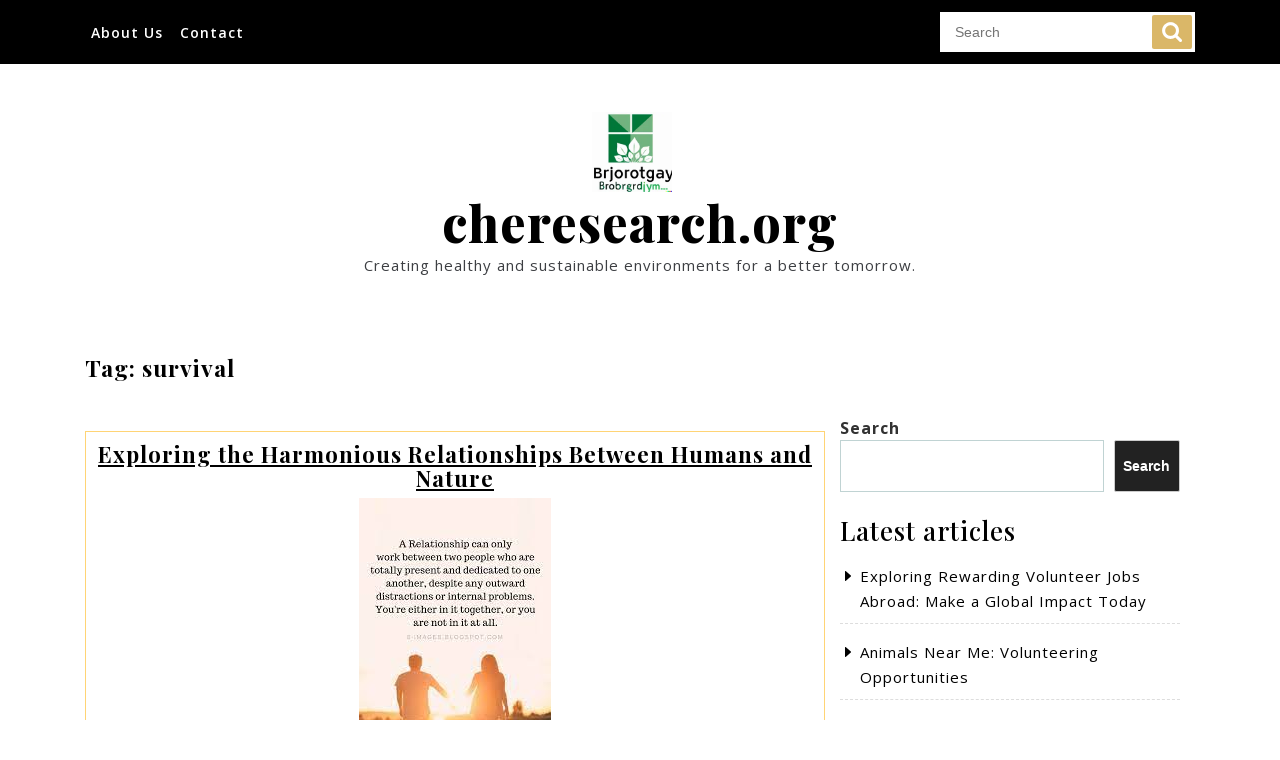

--- FILE ---
content_type: text/html; charset=UTF-8
request_url: https://cheresearch.org/tag/survival/
body_size: 17660
content:
<!DOCTYPE html>
<html lang="en-US" class="no-js no-svg">
<head>
	<meta charset="UTF-8">
	<meta name="viewport" content="width=device-width, initial-scale=1">
	<meta name='robots' content='index, follow, max-image-preview:large, max-snippet:-1, max-video-preview:-1' />

	<!-- This site is optimized with the Yoast SEO plugin v26.7 - https://yoast.com/wordpress/plugins/seo/ -->
	<title>survival Archives - cheresearch.org</title>
	<link rel="canonical" href="https://cheresearch.org/tag/survival/" />
	<meta property="og:locale" content="en_US" />
	<meta property="og:type" content="article" />
	<meta property="og:title" content="survival Archives - cheresearch.org" />
	<meta property="og:url" content="https://cheresearch.org/tag/survival/" />
	<meta property="og:site_name" content="cheresearch.org" />
	<meta name="twitter:card" content="summary_large_image" />
	<script type="application/ld+json" class="yoast-schema-graph">{"@context":"https://schema.org","@graph":[{"@type":"CollectionPage","@id":"https://cheresearch.org/tag/survival/","url":"https://cheresearch.org/tag/survival/","name":"survival Archives - cheresearch.org","isPartOf":{"@id":"https://cheresearch.org/#website"},"primaryImageOfPage":{"@id":"https://cheresearch.org/tag/survival/#primaryimage"},"image":{"@id":"https://cheresearch.org/tag/survival/#primaryimage"},"thumbnailUrl":"https://i0.wp.com/cheresearch.org/wp-content/uploads/2023/12/relationships-between-17.jpg?fit=192%2C262&ssl=1","breadcrumb":{"@id":"https://cheresearch.org/tag/survival/#breadcrumb"},"inLanguage":"en-US"},{"@type":"ImageObject","inLanguage":"en-US","@id":"https://cheresearch.org/tag/survival/#primaryimage","url":"https://i0.wp.com/cheresearch.org/wp-content/uploads/2023/12/relationships-between-17.jpg?fit=192%2C262&ssl=1","contentUrl":"https://i0.wp.com/cheresearch.org/wp-content/uploads/2023/12/relationships-between-17.jpg?fit=192%2C262&ssl=1","width":192,"height":262,"caption":"relationships between"},{"@type":"BreadcrumbList","@id":"https://cheresearch.org/tag/survival/#breadcrumb","itemListElement":[{"@type":"ListItem","position":1,"name":"Home","item":"https://cheresearch.org/"},{"@type":"ListItem","position":2,"name":"survival"}]},{"@type":"WebSite","@id":"https://cheresearch.org/#website","url":"https://cheresearch.org/","name":"cheresearch.org","description":"Creating healthy and sustainable environments for a better tomorrow.","publisher":{"@id":"https://cheresearch.org/#organization"},"potentialAction":[{"@type":"SearchAction","target":{"@type":"EntryPoint","urlTemplate":"https://cheresearch.org/?s={search_term_string}"},"query-input":{"@type":"PropertyValueSpecification","valueRequired":true,"valueName":"search_term_string"}}],"inLanguage":"en-US"},{"@type":"Organization","@id":"https://cheresearch.org/#organization","name":"cheresearch.org","url":"https://cheresearch.org/","logo":{"@type":"ImageObject","inLanguage":"en-US","@id":"https://cheresearch.org/#/schema/logo/image/","url":"https://i0.wp.com/cheresearch.org/wp-content/uploads/2024/07/sitelogo-1.webp?fit=250%2C250&ssl=1","contentUrl":"https://i0.wp.com/cheresearch.org/wp-content/uploads/2024/07/sitelogo-1.webp?fit=250%2C250&ssl=1","width":250,"height":250,"caption":"cheresearch.org"},"image":{"@id":"https://cheresearch.org/#/schema/logo/image/"}}]}</script>
	<!-- / Yoast SEO plugin. -->


<link rel='dns-prefetch' href='//stats.wp.com' />
<link rel='dns-prefetch' href='//fonts.googleapis.com' />
<link rel='preconnect' href='//i0.wp.com' />
<link rel='preconnect' href='//c0.wp.com' />
<link rel="alternate" type="application/rss+xml" title="cheresearch.org &raquo; Feed" href="https://cheresearch.org/feed/" />
<link rel="alternate" type="application/rss+xml" title="cheresearch.org &raquo; Comments Feed" href="https://cheresearch.org/comments/feed/" />
<link rel="alternate" type="application/rss+xml" title="cheresearch.org &raquo; survival Tag Feed" href="https://cheresearch.org/tag/survival/feed/" />
<style id='wp-img-auto-sizes-contain-inline-css' type='text/css'>
img:is([sizes=auto i],[sizes^="auto," i]){contain-intrinsic-size:3000px 1500px}
/*# sourceURL=wp-img-auto-sizes-contain-inline-css */
</style>
<style id='wp-emoji-styles-inline-css' type='text/css'>

	img.wp-smiley, img.emoji {
		display: inline !important;
		border: none !important;
		box-shadow: none !important;
		height: 1em !important;
		width: 1em !important;
		margin: 0 0.07em !important;
		vertical-align: -0.1em !important;
		background: none !important;
		padding: 0 !important;
	}
/*# sourceURL=wp-emoji-styles-inline-css */
</style>
<style id='wp-block-library-inline-css' type='text/css'>
:root{--wp-block-synced-color:#7a00df;--wp-block-synced-color--rgb:122,0,223;--wp-bound-block-color:var(--wp-block-synced-color);--wp-editor-canvas-background:#ddd;--wp-admin-theme-color:#007cba;--wp-admin-theme-color--rgb:0,124,186;--wp-admin-theme-color-darker-10:#006ba1;--wp-admin-theme-color-darker-10--rgb:0,107,160.5;--wp-admin-theme-color-darker-20:#005a87;--wp-admin-theme-color-darker-20--rgb:0,90,135;--wp-admin-border-width-focus:2px}@media (min-resolution:192dpi){:root{--wp-admin-border-width-focus:1.5px}}.wp-element-button{cursor:pointer}:root .has-very-light-gray-background-color{background-color:#eee}:root .has-very-dark-gray-background-color{background-color:#313131}:root .has-very-light-gray-color{color:#eee}:root .has-very-dark-gray-color{color:#313131}:root .has-vivid-green-cyan-to-vivid-cyan-blue-gradient-background{background:linear-gradient(135deg,#00d084,#0693e3)}:root .has-purple-crush-gradient-background{background:linear-gradient(135deg,#34e2e4,#4721fb 50%,#ab1dfe)}:root .has-hazy-dawn-gradient-background{background:linear-gradient(135deg,#faaca8,#dad0ec)}:root .has-subdued-olive-gradient-background{background:linear-gradient(135deg,#fafae1,#67a671)}:root .has-atomic-cream-gradient-background{background:linear-gradient(135deg,#fdd79a,#004a59)}:root .has-nightshade-gradient-background{background:linear-gradient(135deg,#330968,#31cdcf)}:root .has-midnight-gradient-background{background:linear-gradient(135deg,#020381,#2874fc)}:root{--wp--preset--font-size--normal:16px;--wp--preset--font-size--huge:42px}.has-regular-font-size{font-size:1em}.has-larger-font-size{font-size:2.625em}.has-normal-font-size{font-size:var(--wp--preset--font-size--normal)}.has-huge-font-size{font-size:var(--wp--preset--font-size--huge)}.has-text-align-center{text-align:center}.has-text-align-left{text-align:left}.has-text-align-right{text-align:right}.has-fit-text{white-space:nowrap!important}#end-resizable-editor-section{display:none}.aligncenter{clear:both}.items-justified-left{justify-content:flex-start}.items-justified-center{justify-content:center}.items-justified-right{justify-content:flex-end}.items-justified-space-between{justify-content:space-between}.screen-reader-text{border:0;clip-path:inset(50%);height:1px;margin:-1px;overflow:hidden;padding:0;position:absolute;width:1px;word-wrap:normal!important}.screen-reader-text:focus{background-color:#ddd;clip-path:none;color:#444;display:block;font-size:1em;height:auto;left:5px;line-height:normal;padding:15px 23px 14px;text-decoration:none;top:5px;width:auto;z-index:100000}html :where(.has-border-color){border-style:solid}html :where([style*=border-top-color]){border-top-style:solid}html :where([style*=border-right-color]){border-right-style:solid}html :where([style*=border-bottom-color]){border-bottom-style:solid}html :where([style*=border-left-color]){border-left-style:solid}html :where([style*=border-width]){border-style:solid}html :where([style*=border-top-width]){border-top-style:solid}html :where([style*=border-right-width]){border-right-style:solid}html :where([style*=border-bottom-width]){border-bottom-style:solid}html :where([style*=border-left-width]){border-left-style:solid}html :where(img[class*=wp-image-]){height:auto;max-width:100%}:where(figure){margin:0 0 1em}html :where(.is-position-sticky){--wp-admin--admin-bar--position-offset:var(--wp-admin--admin-bar--height,0px)}@media screen and (max-width:600px){html :where(.is-position-sticky){--wp-admin--admin-bar--position-offset:0px}}

/*# sourceURL=wp-block-library-inline-css */
</style><style id='wp-block-archives-inline-css' type='text/css'>
.wp-block-archives{box-sizing:border-box}.wp-block-archives-dropdown label{display:block}
/*# sourceURL=https://c0.wp.com/c/6.9/wp-includes/blocks/archives/style.min.css */
</style>
<style id='wp-block-categories-inline-css' type='text/css'>
.wp-block-categories{box-sizing:border-box}.wp-block-categories.alignleft{margin-right:2em}.wp-block-categories.alignright{margin-left:2em}.wp-block-categories.wp-block-categories-dropdown.aligncenter{text-align:center}.wp-block-categories .wp-block-categories__label{display:block;width:100%}
/*# sourceURL=https://c0.wp.com/c/6.9/wp-includes/blocks/categories/style.min.css */
</style>
<style id='wp-block-heading-inline-css' type='text/css'>
h1:where(.wp-block-heading).has-background,h2:where(.wp-block-heading).has-background,h3:where(.wp-block-heading).has-background,h4:where(.wp-block-heading).has-background,h5:where(.wp-block-heading).has-background,h6:where(.wp-block-heading).has-background{padding:1.25em 2.375em}h1.has-text-align-left[style*=writing-mode]:where([style*=vertical-lr]),h1.has-text-align-right[style*=writing-mode]:where([style*=vertical-rl]),h2.has-text-align-left[style*=writing-mode]:where([style*=vertical-lr]),h2.has-text-align-right[style*=writing-mode]:where([style*=vertical-rl]),h3.has-text-align-left[style*=writing-mode]:where([style*=vertical-lr]),h3.has-text-align-right[style*=writing-mode]:where([style*=vertical-rl]),h4.has-text-align-left[style*=writing-mode]:where([style*=vertical-lr]),h4.has-text-align-right[style*=writing-mode]:where([style*=vertical-rl]),h5.has-text-align-left[style*=writing-mode]:where([style*=vertical-lr]),h5.has-text-align-right[style*=writing-mode]:where([style*=vertical-rl]),h6.has-text-align-left[style*=writing-mode]:where([style*=vertical-lr]),h6.has-text-align-right[style*=writing-mode]:where([style*=vertical-rl]){rotate:180deg}
/*# sourceURL=https://c0.wp.com/c/6.9/wp-includes/blocks/heading/style.min.css */
</style>
<style id='wp-block-latest-comments-inline-css' type='text/css'>
ol.wp-block-latest-comments{box-sizing:border-box;margin-left:0}:where(.wp-block-latest-comments:not([style*=line-height] .wp-block-latest-comments__comment)){line-height:1.1}:where(.wp-block-latest-comments:not([style*=line-height] .wp-block-latest-comments__comment-excerpt p)){line-height:1.8}.has-dates :where(.wp-block-latest-comments:not([style*=line-height])),.has-excerpts :where(.wp-block-latest-comments:not([style*=line-height])){line-height:1.5}.wp-block-latest-comments .wp-block-latest-comments{padding-left:0}.wp-block-latest-comments__comment{list-style:none;margin-bottom:1em}.has-avatars .wp-block-latest-comments__comment{list-style:none;min-height:2.25em}.has-avatars .wp-block-latest-comments__comment .wp-block-latest-comments__comment-excerpt,.has-avatars .wp-block-latest-comments__comment .wp-block-latest-comments__comment-meta{margin-left:3.25em}.wp-block-latest-comments__comment-excerpt p{font-size:.875em;margin:.36em 0 1.4em}.wp-block-latest-comments__comment-date{display:block;font-size:.75em}.wp-block-latest-comments .avatar,.wp-block-latest-comments__comment-avatar{border-radius:1.5em;display:block;float:left;height:2.5em;margin-right:.75em;width:2.5em}.wp-block-latest-comments[class*=-font-size] a,.wp-block-latest-comments[style*=font-size] a{font-size:inherit}
/*# sourceURL=https://c0.wp.com/c/6.9/wp-includes/blocks/latest-comments/style.min.css */
</style>
<style id='wp-block-latest-posts-inline-css' type='text/css'>
.wp-block-latest-posts{box-sizing:border-box}.wp-block-latest-posts.alignleft{margin-right:2em}.wp-block-latest-posts.alignright{margin-left:2em}.wp-block-latest-posts.wp-block-latest-posts__list{list-style:none}.wp-block-latest-posts.wp-block-latest-posts__list li{clear:both;overflow-wrap:break-word}.wp-block-latest-posts.is-grid{display:flex;flex-wrap:wrap}.wp-block-latest-posts.is-grid li{margin:0 1.25em 1.25em 0;width:100%}@media (min-width:600px){.wp-block-latest-posts.columns-2 li{width:calc(50% - .625em)}.wp-block-latest-posts.columns-2 li:nth-child(2n){margin-right:0}.wp-block-latest-posts.columns-3 li{width:calc(33.33333% - .83333em)}.wp-block-latest-posts.columns-3 li:nth-child(3n){margin-right:0}.wp-block-latest-posts.columns-4 li{width:calc(25% - .9375em)}.wp-block-latest-posts.columns-4 li:nth-child(4n){margin-right:0}.wp-block-latest-posts.columns-5 li{width:calc(20% - 1em)}.wp-block-latest-posts.columns-5 li:nth-child(5n){margin-right:0}.wp-block-latest-posts.columns-6 li{width:calc(16.66667% - 1.04167em)}.wp-block-latest-posts.columns-6 li:nth-child(6n){margin-right:0}}:root :where(.wp-block-latest-posts.is-grid){padding:0}:root :where(.wp-block-latest-posts.wp-block-latest-posts__list){padding-left:0}.wp-block-latest-posts__post-author,.wp-block-latest-posts__post-date{display:block;font-size:.8125em}.wp-block-latest-posts__post-excerpt,.wp-block-latest-posts__post-full-content{margin-bottom:1em;margin-top:.5em}.wp-block-latest-posts__featured-image a{display:inline-block}.wp-block-latest-posts__featured-image img{height:auto;max-width:100%;width:auto}.wp-block-latest-posts__featured-image.alignleft{float:left;margin-right:1em}.wp-block-latest-posts__featured-image.alignright{float:right;margin-left:1em}.wp-block-latest-posts__featured-image.aligncenter{margin-bottom:1em;text-align:center}
/*# sourceURL=https://c0.wp.com/c/6.9/wp-includes/blocks/latest-posts/style.min.css */
</style>
<style id='wp-block-search-inline-css' type='text/css'>
.wp-block-search__button{margin-left:10px;word-break:normal}.wp-block-search__button.has-icon{line-height:0}.wp-block-search__button svg{height:1.25em;min-height:24px;min-width:24px;width:1.25em;fill:currentColor;vertical-align:text-bottom}:where(.wp-block-search__button){border:1px solid #ccc;padding:6px 10px}.wp-block-search__inside-wrapper{display:flex;flex:auto;flex-wrap:nowrap;max-width:100%}.wp-block-search__label{width:100%}.wp-block-search.wp-block-search__button-only .wp-block-search__button{box-sizing:border-box;display:flex;flex-shrink:0;justify-content:center;margin-left:0;max-width:100%}.wp-block-search.wp-block-search__button-only .wp-block-search__inside-wrapper{min-width:0!important;transition-property:width}.wp-block-search.wp-block-search__button-only .wp-block-search__input{flex-basis:100%;transition-duration:.3s}.wp-block-search.wp-block-search__button-only.wp-block-search__searchfield-hidden,.wp-block-search.wp-block-search__button-only.wp-block-search__searchfield-hidden .wp-block-search__inside-wrapper{overflow:hidden}.wp-block-search.wp-block-search__button-only.wp-block-search__searchfield-hidden .wp-block-search__input{border-left-width:0!important;border-right-width:0!important;flex-basis:0;flex-grow:0;margin:0;min-width:0!important;padding-left:0!important;padding-right:0!important;width:0!important}:where(.wp-block-search__input){appearance:none;border:1px solid #949494;flex-grow:1;font-family:inherit;font-size:inherit;font-style:inherit;font-weight:inherit;letter-spacing:inherit;line-height:inherit;margin-left:0;margin-right:0;min-width:3rem;padding:8px;text-decoration:unset!important;text-transform:inherit}:where(.wp-block-search__button-inside .wp-block-search__inside-wrapper){background-color:#fff;border:1px solid #949494;box-sizing:border-box;padding:4px}:where(.wp-block-search__button-inside .wp-block-search__inside-wrapper) .wp-block-search__input{border:none;border-radius:0;padding:0 4px}:where(.wp-block-search__button-inside .wp-block-search__inside-wrapper) .wp-block-search__input:focus{outline:none}:where(.wp-block-search__button-inside .wp-block-search__inside-wrapper) :where(.wp-block-search__button){padding:4px 8px}.wp-block-search.aligncenter .wp-block-search__inside-wrapper{margin:auto}.wp-block[data-align=right] .wp-block-search.wp-block-search__button-only .wp-block-search__inside-wrapper{float:right}
/*# sourceURL=https://c0.wp.com/c/6.9/wp-includes/blocks/search/style.min.css */
</style>
<style id='wp-block-search-theme-inline-css' type='text/css'>
.wp-block-search .wp-block-search__label{font-weight:700}.wp-block-search__button{border:1px solid #ccc;padding:.375em .625em}
/*# sourceURL=https://c0.wp.com/c/6.9/wp-includes/blocks/search/theme.min.css */
</style>
<style id='wp-block-group-inline-css' type='text/css'>
.wp-block-group{box-sizing:border-box}:where(.wp-block-group.wp-block-group-is-layout-constrained){position:relative}
/*# sourceURL=https://c0.wp.com/c/6.9/wp-includes/blocks/group/style.min.css */
</style>
<style id='wp-block-group-theme-inline-css' type='text/css'>
:where(.wp-block-group.has-background){padding:1.25em 2.375em}
/*# sourceURL=https://c0.wp.com/c/6.9/wp-includes/blocks/group/theme.min.css */
</style>
<style id='global-styles-inline-css' type='text/css'>
:root{--wp--preset--aspect-ratio--square: 1;--wp--preset--aspect-ratio--4-3: 4/3;--wp--preset--aspect-ratio--3-4: 3/4;--wp--preset--aspect-ratio--3-2: 3/2;--wp--preset--aspect-ratio--2-3: 2/3;--wp--preset--aspect-ratio--16-9: 16/9;--wp--preset--aspect-ratio--9-16: 9/16;--wp--preset--color--black: #000000;--wp--preset--color--cyan-bluish-gray: #abb8c3;--wp--preset--color--white: #ffffff;--wp--preset--color--pale-pink: #f78da7;--wp--preset--color--vivid-red: #cf2e2e;--wp--preset--color--luminous-vivid-orange: #ff6900;--wp--preset--color--luminous-vivid-amber: #fcb900;--wp--preset--color--light-green-cyan: #7bdcb5;--wp--preset--color--vivid-green-cyan: #00d084;--wp--preset--color--pale-cyan-blue: #8ed1fc;--wp--preset--color--vivid-cyan-blue: #0693e3;--wp--preset--color--vivid-purple: #9b51e0;--wp--preset--gradient--vivid-cyan-blue-to-vivid-purple: linear-gradient(135deg,rgb(6,147,227) 0%,rgb(155,81,224) 100%);--wp--preset--gradient--light-green-cyan-to-vivid-green-cyan: linear-gradient(135deg,rgb(122,220,180) 0%,rgb(0,208,130) 100%);--wp--preset--gradient--luminous-vivid-amber-to-luminous-vivid-orange: linear-gradient(135deg,rgb(252,185,0) 0%,rgb(255,105,0) 100%);--wp--preset--gradient--luminous-vivid-orange-to-vivid-red: linear-gradient(135deg,rgb(255,105,0) 0%,rgb(207,46,46) 100%);--wp--preset--gradient--very-light-gray-to-cyan-bluish-gray: linear-gradient(135deg,rgb(238,238,238) 0%,rgb(169,184,195) 100%);--wp--preset--gradient--cool-to-warm-spectrum: linear-gradient(135deg,rgb(74,234,220) 0%,rgb(151,120,209) 20%,rgb(207,42,186) 40%,rgb(238,44,130) 60%,rgb(251,105,98) 80%,rgb(254,248,76) 100%);--wp--preset--gradient--blush-light-purple: linear-gradient(135deg,rgb(255,206,236) 0%,rgb(152,150,240) 100%);--wp--preset--gradient--blush-bordeaux: linear-gradient(135deg,rgb(254,205,165) 0%,rgb(254,45,45) 50%,rgb(107,0,62) 100%);--wp--preset--gradient--luminous-dusk: linear-gradient(135deg,rgb(255,203,112) 0%,rgb(199,81,192) 50%,rgb(65,88,208) 100%);--wp--preset--gradient--pale-ocean: linear-gradient(135deg,rgb(255,245,203) 0%,rgb(182,227,212) 50%,rgb(51,167,181) 100%);--wp--preset--gradient--electric-grass: linear-gradient(135deg,rgb(202,248,128) 0%,rgb(113,206,126) 100%);--wp--preset--gradient--midnight: linear-gradient(135deg,rgb(2,3,129) 0%,rgb(40,116,252) 100%);--wp--preset--font-size--small: 13px;--wp--preset--font-size--medium: 20px;--wp--preset--font-size--large: 36px;--wp--preset--font-size--x-large: 42px;--wp--preset--spacing--20: 0.44rem;--wp--preset--spacing--30: 0.67rem;--wp--preset--spacing--40: 1rem;--wp--preset--spacing--50: 1.5rem;--wp--preset--spacing--60: 2.25rem;--wp--preset--spacing--70: 3.38rem;--wp--preset--spacing--80: 5.06rem;--wp--preset--shadow--natural: 6px 6px 9px rgba(0, 0, 0, 0.2);--wp--preset--shadow--deep: 12px 12px 50px rgba(0, 0, 0, 0.4);--wp--preset--shadow--sharp: 6px 6px 0px rgba(0, 0, 0, 0.2);--wp--preset--shadow--outlined: 6px 6px 0px -3px rgb(255, 255, 255), 6px 6px rgb(0, 0, 0);--wp--preset--shadow--crisp: 6px 6px 0px rgb(0, 0, 0);}:where(.is-layout-flex){gap: 0.5em;}:where(.is-layout-grid){gap: 0.5em;}body .is-layout-flex{display: flex;}.is-layout-flex{flex-wrap: wrap;align-items: center;}.is-layout-flex > :is(*, div){margin: 0;}body .is-layout-grid{display: grid;}.is-layout-grid > :is(*, div){margin: 0;}:where(.wp-block-columns.is-layout-flex){gap: 2em;}:where(.wp-block-columns.is-layout-grid){gap: 2em;}:where(.wp-block-post-template.is-layout-flex){gap: 1.25em;}:where(.wp-block-post-template.is-layout-grid){gap: 1.25em;}.has-black-color{color: var(--wp--preset--color--black) !important;}.has-cyan-bluish-gray-color{color: var(--wp--preset--color--cyan-bluish-gray) !important;}.has-white-color{color: var(--wp--preset--color--white) !important;}.has-pale-pink-color{color: var(--wp--preset--color--pale-pink) !important;}.has-vivid-red-color{color: var(--wp--preset--color--vivid-red) !important;}.has-luminous-vivid-orange-color{color: var(--wp--preset--color--luminous-vivid-orange) !important;}.has-luminous-vivid-amber-color{color: var(--wp--preset--color--luminous-vivid-amber) !important;}.has-light-green-cyan-color{color: var(--wp--preset--color--light-green-cyan) !important;}.has-vivid-green-cyan-color{color: var(--wp--preset--color--vivid-green-cyan) !important;}.has-pale-cyan-blue-color{color: var(--wp--preset--color--pale-cyan-blue) !important;}.has-vivid-cyan-blue-color{color: var(--wp--preset--color--vivid-cyan-blue) !important;}.has-vivid-purple-color{color: var(--wp--preset--color--vivid-purple) !important;}.has-black-background-color{background-color: var(--wp--preset--color--black) !important;}.has-cyan-bluish-gray-background-color{background-color: var(--wp--preset--color--cyan-bluish-gray) !important;}.has-white-background-color{background-color: var(--wp--preset--color--white) !important;}.has-pale-pink-background-color{background-color: var(--wp--preset--color--pale-pink) !important;}.has-vivid-red-background-color{background-color: var(--wp--preset--color--vivid-red) !important;}.has-luminous-vivid-orange-background-color{background-color: var(--wp--preset--color--luminous-vivid-orange) !important;}.has-luminous-vivid-amber-background-color{background-color: var(--wp--preset--color--luminous-vivid-amber) !important;}.has-light-green-cyan-background-color{background-color: var(--wp--preset--color--light-green-cyan) !important;}.has-vivid-green-cyan-background-color{background-color: var(--wp--preset--color--vivid-green-cyan) !important;}.has-pale-cyan-blue-background-color{background-color: var(--wp--preset--color--pale-cyan-blue) !important;}.has-vivid-cyan-blue-background-color{background-color: var(--wp--preset--color--vivid-cyan-blue) !important;}.has-vivid-purple-background-color{background-color: var(--wp--preset--color--vivid-purple) !important;}.has-black-border-color{border-color: var(--wp--preset--color--black) !important;}.has-cyan-bluish-gray-border-color{border-color: var(--wp--preset--color--cyan-bluish-gray) !important;}.has-white-border-color{border-color: var(--wp--preset--color--white) !important;}.has-pale-pink-border-color{border-color: var(--wp--preset--color--pale-pink) !important;}.has-vivid-red-border-color{border-color: var(--wp--preset--color--vivid-red) !important;}.has-luminous-vivid-orange-border-color{border-color: var(--wp--preset--color--luminous-vivid-orange) !important;}.has-luminous-vivid-amber-border-color{border-color: var(--wp--preset--color--luminous-vivid-amber) !important;}.has-light-green-cyan-border-color{border-color: var(--wp--preset--color--light-green-cyan) !important;}.has-vivid-green-cyan-border-color{border-color: var(--wp--preset--color--vivid-green-cyan) !important;}.has-pale-cyan-blue-border-color{border-color: var(--wp--preset--color--pale-cyan-blue) !important;}.has-vivid-cyan-blue-border-color{border-color: var(--wp--preset--color--vivid-cyan-blue) !important;}.has-vivid-purple-border-color{border-color: var(--wp--preset--color--vivid-purple) !important;}.has-vivid-cyan-blue-to-vivid-purple-gradient-background{background: var(--wp--preset--gradient--vivid-cyan-blue-to-vivid-purple) !important;}.has-light-green-cyan-to-vivid-green-cyan-gradient-background{background: var(--wp--preset--gradient--light-green-cyan-to-vivid-green-cyan) !important;}.has-luminous-vivid-amber-to-luminous-vivid-orange-gradient-background{background: var(--wp--preset--gradient--luminous-vivid-amber-to-luminous-vivid-orange) !important;}.has-luminous-vivid-orange-to-vivid-red-gradient-background{background: var(--wp--preset--gradient--luminous-vivid-orange-to-vivid-red) !important;}.has-very-light-gray-to-cyan-bluish-gray-gradient-background{background: var(--wp--preset--gradient--very-light-gray-to-cyan-bluish-gray) !important;}.has-cool-to-warm-spectrum-gradient-background{background: var(--wp--preset--gradient--cool-to-warm-spectrum) !important;}.has-blush-light-purple-gradient-background{background: var(--wp--preset--gradient--blush-light-purple) !important;}.has-blush-bordeaux-gradient-background{background: var(--wp--preset--gradient--blush-bordeaux) !important;}.has-luminous-dusk-gradient-background{background: var(--wp--preset--gradient--luminous-dusk) !important;}.has-pale-ocean-gradient-background{background: var(--wp--preset--gradient--pale-ocean) !important;}.has-electric-grass-gradient-background{background: var(--wp--preset--gradient--electric-grass) !important;}.has-midnight-gradient-background{background: var(--wp--preset--gradient--midnight) !important;}.has-small-font-size{font-size: var(--wp--preset--font-size--small) !important;}.has-medium-font-size{font-size: var(--wp--preset--font-size--medium) !important;}.has-large-font-size{font-size: var(--wp--preset--font-size--large) !important;}.has-x-large-font-size{font-size: var(--wp--preset--font-size--x-large) !important;}
/*# sourceURL=global-styles-inline-css */
</style>

<style id='classic-theme-styles-inline-css' type='text/css'>
/*! This file is auto-generated */
.wp-block-button__link{color:#fff;background-color:#32373c;border-radius:9999px;box-shadow:none;text-decoration:none;padding:calc(.667em + 2px) calc(1.333em + 2px);font-size:1.125em}.wp-block-file__button{background:#32373c;color:#fff;text-decoration:none}
/*# sourceURL=/wp-includes/css/classic-themes.min.css */
</style>
<link rel='stylesheet' id='cptch_stylesheet-css' href='https://cheresearch.org/wp-content/plugins/captcha-bws/css/front_end_style.css?ver=5.2.7' type='text/css' media='all' />
<link rel='stylesheet' id='dashicons-css' href='https://c0.wp.com/c/6.9/wp-includes/css/dashicons.min.css' type='text/css' media='all' />
<link rel='stylesheet' id='cptch_desktop_style-css' href='https://cheresearch.org/wp-content/plugins/captcha-bws/css/desktop_style.css?ver=5.2.7' type='text/css' media='all' />
<link rel='stylesheet' id='ovation-blog-fonts-css' href='//fonts.googleapis.com/css?family=Playfair+Display%3Aital%2Cwght%400%2C400%3B0%2C500%3B0%2C600%3B0%2C669%3B0%2C700%3B0%2C800%3B0%2C900%3B1%2C400%3B1%2C500%3B1%2C600%3B1%2C669%3B1%2C700%3B1%2C800%3B1%2C900%7COpen+Sans%3Aital%2Cwght%400%2C300%3B0%2C400%3B0%2C600%3B0%2C700%3B0%2C800%3B1%2C300%3B1%2C400%3B1%2C600%3B1%2C700%3B1%2C800&#038;ver=6.9' type='text/css' media='all' />
<link rel='stylesheet' id='bootstrap-style-css' href='https://cheresearch.org/wp-content/themes/ovation-blog/assets/css/bootstrap.css?ver=6.9' type='text/css' media='all' />
<link rel='stylesheet' id='ovation-blog-style-css' href='https://cheresearch.org/wp-content/themes/ovation-health-blog/style.css?ver=6.9' type='text/css' media='all' />
<style id='ovation-blog-style-inline-css' type='text/css'>
.scroll-top button{}nav#top_gb_menu ul li a{text-transform: capitalize ; font-size: 14px;}
/*# sourceURL=ovation-blog-style-inline-css */
</style>
<link rel='stylesheet' id='font-awesome-style-css' href='https://cheresearch.org/wp-content/themes/ovation-blog/assets/css/fontawesome-all.css?ver=6.9' type='text/css' media='all' />
<link rel='stylesheet' id='ovation-blog-block-style-css' href='https://cheresearch.org/wp-content/themes/ovation-blog/assets/css/blocks.css?ver=6.9' type='text/css' media='all' />
<link rel='stylesheet' id='ovation-blog-source-sans-css' href='//fonts.googleapis.com/css?family=Lato%3A400%2C700%2C400italic%2C700italic&#038;ver=6.9' type='text/css' media='all' />
<link rel='stylesheet' id='ovation-blog-source-body-css' href='//fonts.googleapis.com/css?family=Source+Sans+Pro%3A400%2C300%2C400italic%2C700%2C600&#038;ver=6.9' type='text/css' media='all' />
<link rel='stylesheet' id='ovation-blog-style-parent-css' href='https://cheresearch.org/wp-content/themes/ovation-blog/style.css?ver=6.9' type='text/css' media='all' />
<link rel='stylesheet' id='ovation-health-blog-style-css' href='https://cheresearch.org/wp-content/themes/ovation-health-blog/style.css?ver=1.0.0' type='text/css' media='all' />
<style id='ovation-health-blog-style-inline-css' type='text/css'>
.scroll-top button{}nav#top_gb_menu ul li a{text-transform: capitalize ; font-size: 14px;}
/*# sourceURL=ovation-health-blog-style-inline-css */
</style>
<script type="text/javascript" src="https://c0.wp.com/c/6.9/wp-includes/js/jquery/jquery.min.js" id="jquery-core-js"></script>
<script type="text/javascript" src="https://c0.wp.com/c/6.9/wp-includes/js/jquery/jquery-migrate.min.js" id="jquery-migrate-js"></script>
<script type="text/javascript" src="https://cheresearch.org/wp-content/themes/ovation-blog/assets/js/ovation-blog-custom.js?ver=1" id="ovation-blog-custom.js-js"></script>
<script type="text/javascript" src="https://cheresearch.org/wp-content/themes/ovation-blog/assets/js/navigation-focus.js?ver=1" id="ovation-blog-navigation-focus-js"></script>
<script type="text/javascript" src="https://cheresearch.org/wp-content/themes/ovation-blog/assets/js/jquery.superfish.js?ver=1" id="superfish-js-js"></script>
<script type="text/javascript" src="https://cheresearch.org/wp-content/themes/ovation-blog/assets/js/bootstrap.js?ver=1" id="bootstrap.js-js"></script>
<link rel="https://api.w.org/" href="https://cheresearch.org/wp-json/" /><link rel="alternate" title="JSON" type="application/json" href="https://cheresearch.org/wp-json/wp/v2/tags/621" /><link rel="EditURI" type="application/rsd+xml" title="RSD" href="https://cheresearch.org/xmlrpc.php?rsd" />
<meta name="generator" content="WordPress 6.9" />
	<style>img#wpstats{display:none}</style>
		<link rel="icon" href="https://i0.wp.com/cheresearch.org/wp-content/uploads/2024/07/siteicon-1.webp?fit=32%2C32&#038;ssl=1" sizes="32x32" />
<link rel="icon" href="https://i0.wp.com/cheresearch.org/wp-content/uploads/2024/07/siteicon-1.webp?fit=192%2C192&#038;ssl=1" sizes="192x192" />
<link rel="apple-touch-icon" href="https://i0.wp.com/cheresearch.org/wp-content/uploads/2024/07/siteicon-1.webp?fit=180%2C180&#038;ssl=1" />
<meta name="msapplication-TileImage" content="https://i0.wp.com/cheresearch.org/wp-content/uploads/2024/07/siteicon-1.webp?fit=270%2C270&#038;ssl=1" />
</head>

<body class="archive tag tag-survival tag-621 wp-custom-logo wp-embed-responsive wp-theme-ovation-blog wp-child-theme-ovation-health-blog hfeed has-sidebar page-two-column">

	<a class="skip-link screen-reader-text" href="#content">Skip to content</a>
		<div id="page" class="site">
		<div id="header">
			<div class="wrap_figure">
				<div class="container">
					<div class="row">
						<div class="col-lg-7 col-md-4 col-3 box-center">
															<div class="toggle-menu gb_menu">
									<button onclick="ovation_blog_gb_Menu_open()" class="gb_toggle"><i class="fas fa-ellipsis-h"></i><p>Menu</p><span class="screen-reader-text">Menu</span></button>
								</div>
													   	<div class="menu_box">
						   		
<div id="gb_responsive" class="nav side_gb_nav">
	<nav id="top_gb_menu" class="gb_nav_menu" role="navigation" aria-label="Primary Menu">
		<div class="gb_navigation clearfix"><ul id="menu-primary-menu" class="clearfix mobile_nav"><li id="menu-item-16" class="menu-item menu-item-type-post_type menu-item-object-page menu-item-16"><a href="https://cheresearch.org/about/">About us</a></li>
<li id="menu-item-35" class="menu-item menu-item-type-post_type menu-item-object-page menu-item-35"><a href="https://cheresearch.org/contact/">Contact</a></li>
</ul></div>		<a href="javascript:void(0)" class="closebtn gb_menu" onclick="ovation_blog_gb_Menu_close()">x<span class="screen-reader-text">Close Menu</span></a>
	</nav>
</div>						   	</div>
						</div>
						<div class="col-lg-2 col-md-4 col-9 box-center">
													
															
							<div class="links">
																																															</div>
													</div>
						<div class="col-lg-3 col-md-4 box-center">
							<div class="search-box pt-3 pt-md-0">
								

<form method="get" class="search-form" action="https://cheresearch.org/">
	<input type="search" class="search-field" placeholder="Search" value="" name="s" />
	<button type="submit" class="search-submit">Search</button>
</form>							</div>
						</div>
					</div>
				</div>
			</div>
			<div class="logo py-5 text-center">
				<div class="container">
			        	            		<a href="https://cheresearch.org/" class="custom-logo-link" rel="home"><img width="250" height="250" src="https://i0.wp.com/cheresearch.org/wp-content/uploads/2024/07/sitelogo-1.webp?fit=250%2C250&amp;ssl=1" class="custom-logo" alt="sitelogo" decoding="async" fetchpriority="high" srcset="https://i0.wp.com/cheresearch.org/wp-content/uploads/2024/07/sitelogo-1.webp?w=250&amp;ssl=1 250w, https://i0.wp.com/cheresearch.org/wp-content/uploads/2024/07/sitelogo-1.webp?resize=150%2C150&amp;ssl=1 150w, https://i0.wp.com/cheresearch.org/wp-content/uploads/2024/07/sitelogo-1.webp?resize=100%2C100&amp;ssl=1 100w" sizes="(max-width: 250px) 100vw, 250px" /></a>		            	              				                			                  												                      		<p class="site-title"><a href="https://cheresearch.org/" rel="home">cheresearch.org</a></p>
																	                  					                		                		                		                  	<p class="site-description">
		                    	Creating healthy and sustainable environments for a better tomorrow.		                  	</p>
		                	              		            </div>
		    </div>
		</div>


<main id="content">
	<div class="container">
					<header class="page-header">
				<h1 class="page-title"><span>Tag: <span>survival</span></span></h1>			</header>
		
		<div class="content-area">
			<div id="main" class="site-main" role="main">
		    	<div class="row m-0">
			        <div class="content_area col-lg-8 col-md-8">
				    	<section id="post_section">
				    		<div class="row">
																	
<div id="Category-section" class="entry-content">
	<div id="post-641" class="post-641 post type-post status-publish format-standard has-post-thumbnail hentry category-uncategorized tag-art tag-beliefs tag-benefit tag-bond tag-concrete-jungles tag-connection tag-disconnected tag-disconnected-from-nature tag-existence tag-green-spaces tag-green-spaces-lacking tag-health-and-vitality tag-history tag-improve-mental-well-being tag-inspiration tag-literature tag-music tag-nature tag-nurturing tag-reduce-stress-levels tag-rekindling tag-relationship tag-relationships-between tag-reliance tag-restore-bond-between-humans tag-sense-of-belonging tag-shelter tag-solace tag-strained tag-survival tag-sustenance tag-technology-dominates-lives tag-traditions tag-tranquility tag-values tag-vital tag-water">
		<div class="postbox smallpostimage">
			<h3><a href="https://cheresearch.org/uncategorized/relationships-between/">Exploring the Harmonious Relationships Between Humans and Nature</a></h3>
					        <div class="box-content">
	            	<img width="192" height="262" src="https://cheresearch.org/wp-content/uploads/2023/12/relationships-between-17.jpg" class="attachment-post-thumbnail size-post-thumbnail wp-post-image" alt="relationships between" decoding="async" />	            </div>
	                	<div class="overlay">
        		<div class="date-box">
        			<span><i class="far fa-calendar-alt"></i>30 December 2023</span>
        			<span class="entry-author"><i class="far fa-user"></i><a href="https://cheresearch.org/author/cheresearchorg/">cheresearchorg</a></span>
      				<span class="entry-comments"><i class="fas fa-comments"></i> 0 Comments</span>
    			</div>
        		<p><p>human beings and nature The intricate bond between human beings and nature is a fundamental aspect of our existence. Throughout history, we have relied on the natural world for sustenance, shelter, and inspiration. However, in recent times, this relationship has become strained as we have increasingly disconnected from the natural environment. It is vital that &hellip; </p>
<div class="link-more"><a href="https://cheresearch.org/uncategorized/relationships-between/" class="more-link">Read More<span class="screen-reader-text"> &#8220;Exploring the Harmonious Relationships Between Humans and Nature&#8221;</span></a></div>
</p>
        	</div>
	      	<div class="clearfix"></div> 
	  	</div>
	</div>
</div>
<div id="Category-section" class="entry-content">
	<div id="post-434" class="post-434 post type-post status-publish format-standard has-post-thumbnail hentry category-uncategorized tag-activities-that-bring-joy-and-fulfillment tag-challenges-and-growth tag-comfort-zones tag-core-values-and-beliefs tag-deep-rooted-reason tag-direction tag-discovering tag-driving-force tag-everyday-tasks tag-existence tag-fulfillment tag-full-potential tag-goals tag-hidden-talents-and-interests tag-higher-calling tag-journey-of-life tag-meaning tag-new-experiences-and-possibilities tag-passion tag-passions-and-interests tag-purpose tag-self-reflection tag-strengths tag-survival tag-unleash-potential">
		<div class="postbox smallpostimage">
			<h3><a href="https://cheresearch.org/uncategorized/purpose/">Unleashing the Power of Purpose: Discovering Your True Calling</a></h3>
					        <div class="box-content">
	            	<img width="275" height="183" src="https://cheresearch.org/wp-content/uploads/2023/10/purpose-0.jpg" class="attachment-post-thumbnail size-post-thumbnail wp-post-image" alt="purpose" decoding="async" />	            </div>
	                	<div class="overlay">
        		<div class="date-box">
        			<span><i class="far fa-calendar-alt"></i>30 October 2023</span>
        			<span class="entry-author"><i class="far fa-user"></i><a href="https://cheresearch.org/author/cheresearchorg/">cheresearchorg</a></span>
      				<span class="entry-comments"><i class="fas fa-comments"></i> 0 Comments</span>
    			</div>
        		<p><p>Discovering Your Purpose: Unleashing Your Full Potential In the journey of life, one question often lingers in our minds &#8211; what is our purpose? What is the reason behind our existence? Finding purpose gives our lives meaning, direction, and a sense of fulfillment. It is the driving force that propels us towards our goals and &hellip; </p>
<div class="link-more"><a href="https://cheresearch.org/uncategorized/purpose/" class="more-link">Read More<span class="screen-reader-text"> &#8220;Unleashing the Power of Purpose: Discovering Your True Calling&#8221;</span></a></div>
</p>
        	</div>
	      	<div class="clearfix"></div> 
	  	</div>
	</div>
</div>
<div id="Category-section" class="entry-content">
	<div id="post-105" class="post-105 post type-post status-publish format-standard has-post-thumbnail hentry category-uncategorized tag-cultural-practice tag-drinking-water tag-eating tag-eating-habits tag-energy tag-fruits-and-vegetables tag-healthy-eating-habits tag-healthy-fats-in-diet tag-lean-proteins tag-meat-eaters tag-mindful-eating tag-nutrients tag-overall-health-and-well-being tag-overeating tag-personal-preferences tag-positive-relationship-with-food tag-processed-foods tag-salt tag-savory-flavors tag-snacking-throughout-the-day tag-social-activity tag-spicy-foods tag-sugar tag-survival tag-sweet-flavors tag-three-meals-a-day tag-undereating tag-unhealthy-fats tag-values tag-variety-of-foods tag-vegan-diet tag-vegetarian-diet tag-whole-grains">
		<div class="postbox smallpostimage">
			<h3><a href="https://cheresearch.org/uncategorized/eating/">The Art of Mindful Eating: Nourishing Your Body and Soul</a></h3>
					        <div class="box-content">
	            	<img width="225" height="225" src="https://cheresearch.org/wp-content/uploads/2023/04/eating-21.jpg" class="attachment-post-thumbnail size-post-thumbnail wp-post-image" alt="eating" decoding="async" />	            </div>
	                	<div class="overlay">
        		<div class="date-box">
        			<span><i class="far fa-calendar-alt"></i>05 May 2023</span>
        			<span class="entry-author"><i class="far fa-user"></i><a href="https://cheresearch.org/author/cheresearchorg/">cheresearchorg</a></span>
      				<span class="entry-comments"><i class="fas fa-comments"></i> 0 Comments</span>
    			</div>
        		<p><p>Eating is one of the most fundamental human activities, yet it is often taken for granted. Eating provides us with the necessary nutrients and energy to sustain our bodies and carry out our daily activities. But eating is much more than just a means of survival. It is a social activity, a cultural practice, and &hellip; </p>
<div class="link-more"><a href="https://cheresearch.org/uncategorized/eating/" class="more-link">Read More<span class="screen-reader-text"> &#8220;The Art of Mindful Eating: Nourishing Your Body and Soul&#8221;</span></a></div>
</p>
        	</div>
	      	<div class="clearfix"></div> 
	  	</div>
	</div>
</div>							</div>
							<div class="navigation">
				                				                <div class="clearfix"></div>
				            </div>
						</section>
					</div>
											<div id="sidebar" class="col-lg-4 col-md-4"><section id="block-2" class="widget widget_block widget_search"><form role="search" method="get" action="https://cheresearch.org/" class="wp-block-search__button-outside wp-block-search__text-button wp-block-search"    ><label class="wp-block-search__label" for="wp-block-search__input-1" >Search</label><div class="wp-block-search__inside-wrapper" ><input class="wp-block-search__input" id="wp-block-search__input-1" placeholder="" value="" type="search" name="s" required /><button aria-label="Search" class="wp-block-search__button wp-element-button" type="submit" >Search</button></div></form></section><section id="block-3" class="widget widget_block">
<div class="wp-block-group"><div class="wp-block-group__inner-container is-layout-flow wp-block-group-is-layout-flow">
<h2 class="wp-block-heading">Latest articles</h2>


<ul class="wp-block-latest-posts__list wp-block-latest-posts"><li><a class="wp-block-latest-posts__post-title" href="https://cheresearch.org/volunteer-abroad/volunteer-jobs-abroad/">Exploring Rewarding Volunteer Jobs Abroad: Make a Global Impact Today</a></li>
<li><a class="wp-block-latest-posts__post-title" href="https://cheresearch.org/shelter-volunteer/volunteering-near-me-animals/">Animals Near Me: Volunteering Opportunities</a></li>
<li><a class="wp-block-latest-posts__post-title" href="https://cheresearch.org/uncategorized/animal-research/">Advancing Science Through Ethical Animal Research: A Vital Component of Scientific Discovery</a></li>
<li><a class="wp-block-latest-posts__post-title" href="https://cheresearch.org/uncategorized/benefits-of-qualitative-research/">Unlocking the Benefits of Qualitative Research: A Comprehensive Exploration</a></li>
<li><a class="wp-block-latest-posts__post-title" href="https://cheresearch.org/education/bachelor-of-education/">Educating the Future: The Impact of a Bachelor of Education Degree</a></li>
</ul></div></div>
</section><section id="block-4" class="widget widget_block">
<div class="wp-block-group"><div class="wp-block-group__inner-container is-layout-flow wp-block-group-is-layout-flow">
<h2 class="wp-block-heading">Latest comments</h2>


<ol class="wp-block-latest-comments"><li class="wp-block-latest-comments__comment"><article><footer class="wp-block-latest-comments__comment-meta"><span class="wp-block-latest-comments__comment-author">StevenDyeri</span> on <a class="wp-block-latest-comments__comment-link" href="https://cheresearch.org/education/correspondence-courses/#comment-323">Unlocking Education: Embracing the Flexibility of Correspondence Courses</a></footer></article></li><li class="wp-block-latest-comments__comment"><article><footer class="wp-block-latest-comments__comment-meta"><span class="wp-block-latest-comments__comment-author">Brentbaf</span> on <a class="wp-block-latest-comments__comment-link" href="https://cheresearch.org/education/correspondence-courses/#comment-317">Unlocking Education: Embracing the Flexibility of Correspondence Courses</a></footer></article></li><li class="wp-block-latest-comments__comment"><article><footer class="wp-block-latest-comments__comment-meta"><span class="wp-block-latest-comments__comment-author">Aarondat</span> on <a class="wp-block-latest-comments__comment-link" href="https://cheresearch.org/uncategorized/qualitative-research/#comment-316">Unveiling the Depth: Exploring the Richness of Human Experiences through Qualitative Research</a></footer></article></li><li class="wp-block-latest-comments__comment"><article><footer class="wp-block-latest-comments__comment-meta"><a class="wp-block-latest-comments__comment-author" href="https://allianceforaudience.org/">Paito Warna Sydney</a> on <a class="wp-block-latest-comments__comment-link" href="https://cheresearch.org/product-innovation/idea-management-software/#comment-308">Empowering Innovation: Leveraging Idea Management Software for Success</a></footer></article></li><li class="wp-block-latest-comments__comment"><article><footer class="wp-block-latest-comments__comment-meta"><a class="wp-block-latest-comments__comment-author" href="https://frostandsprinkle3.wordpress.com/2025/12/12/inside-the-showdown-corporate-cake-decorating-challenge/">Matthewamith</a> on <a class="wp-block-latest-comments__comment-link" href="https://cheresearch.org/uncategorized/qualitative-research/#comment-303">Unveiling the Depth: Exploring the Richness of Human Experiences through Qualitative Research</a></footer></article></li></ol></div></div>
</section><section id="block-5" class="widget widget_block">
<div class="wp-block-group"><div class="wp-block-group__inner-container is-layout-flow wp-block-group-is-layout-flow">
<h2 class="wp-block-heading">Archive</h2>


<ul class="wp-block-archives-list wp-block-archives">	<li><a href='https://cheresearch.org/2026/01/'>January 2026</a></li>
	<li><a href='https://cheresearch.org/2025/12/'>December 2025</a></li>
	<li><a href='https://cheresearch.org/2025/11/'>November 2025</a></li>
	<li><a href='https://cheresearch.org/2025/10/'>October 2025</a></li>
	<li><a href='https://cheresearch.org/2025/09/'>September 2025</a></li>
	<li><a href='https://cheresearch.org/2025/08/'>August 2025</a></li>
	<li><a href='https://cheresearch.org/2025/07/'>July 2025</a></li>
	<li><a href='https://cheresearch.org/2025/06/'>June 2025</a></li>
	<li><a href='https://cheresearch.org/2025/05/'>May 2025</a></li>
	<li><a href='https://cheresearch.org/2025/04/'>April 2025</a></li>
	<li><a href='https://cheresearch.org/2025/03/'>March 2025</a></li>
	<li><a href='https://cheresearch.org/2025/02/'>February 2025</a></li>
	<li><a href='https://cheresearch.org/2025/01/'>January 2025</a></li>
	<li><a href='https://cheresearch.org/2024/12/'>December 2024</a></li>
	<li><a href='https://cheresearch.org/2024/11/'>November 2024</a></li>
	<li><a href='https://cheresearch.org/2024/10/'>October 2024</a></li>
	<li><a href='https://cheresearch.org/2024/09/'>September 2024</a></li>
	<li><a href='https://cheresearch.org/2024/08/'>August 2024</a></li>
	<li><a href='https://cheresearch.org/2024/07/'>July 2024</a></li>
	<li><a href='https://cheresearch.org/2024/06/'>June 2024</a></li>
	<li><a href='https://cheresearch.org/2024/05/'>May 2024</a></li>
	<li><a href='https://cheresearch.org/2024/04/'>April 2024</a></li>
	<li><a href='https://cheresearch.org/2024/03/'>March 2024</a></li>
	<li><a href='https://cheresearch.org/2024/02/'>February 2024</a></li>
	<li><a href='https://cheresearch.org/2024/01/'>January 2024</a></li>
	<li><a href='https://cheresearch.org/2023/12/'>December 2023</a></li>
	<li><a href='https://cheresearch.org/2023/11/'>November 2023</a></li>
	<li><a href='https://cheresearch.org/2023/10/'>October 2023</a></li>
	<li><a href='https://cheresearch.org/2023/09/'>September 2023</a></li>
	<li><a href='https://cheresearch.org/2023/08/'>August 2023</a></li>
	<li><a href='https://cheresearch.org/2023/07/'>July 2023</a></li>
	<li><a href='https://cheresearch.org/2023/06/'>June 2023</a></li>
	<li><a href='https://cheresearch.org/2023/05/'>May 2023</a></li>
	<li><a href='https://cheresearch.org/2023/04/'>April 2023</a></li>
	<li><a href='https://cheresearch.org/2023/03/'>March 2023</a></li>
</ul></div></div>
</section><section id="block-6" class="widget widget_block">
<div class="wp-block-group"><div class="wp-block-group__inner-container is-layout-flow wp-block-group-is-layout-flow">
<h2 class="wp-block-heading">Categories</h2>


<ul class="wp-block-categories-list wp-block-categories">	<li class="cat-item cat-item-9181"><a href="https://cheresearch.org/category/2020/">2020</a>
</li>
	<li class="cat-item cat-item-10342"><a href="https://cheresearch.org/category/2021/">2021</a>
</li>
	<li class="cat-item cat-item-4682"><a href="https://cheresearch.org/category/academic-search/">academic search</a>
</li>
	<li class="cat-item cat-item-4679"><a href="https://cheresearch.org/category/academic-search-engines/">academic search engines</a>
</li>
	<li class="cat-item cat-item-6819"><a href="https://cheresearch.org/category/activate-learning/">activate learning</a>
</li>
	<li class="cat-item cat-item-1776"><a href="https://cheresearch.org/category/active-learn/">active learn</a>
</li>
	<li class="cat-item cat-item-10202"><a href="https://cheresearch.org/category/adobe/">adobe</a>
</li>
	<li class="cat-item cat-item-2285"><a href="https://cheresearch.org/category/adult/">adult</a>
</li>
	<li class="cat-item cat-item-7408"><a href="https://cheresearch.org/category/adult-education-center/">adult education center</a>
</li>
	<li class="cat-item cat-item-10216"><a href="https://cheresearch.org/category/advanced-materials/">advanced materials</a>
</li>
	<li class="cat-item cat-item-7998"><a href="https://cheresearch.org/category/alison/">alison</a>
</li>
	<li class="cat-item cat-item-6398"><a href="https://cheresearch.org/category/alzheimers/">alzheimer&#039;s</a>
</li>
	<li class="cat-item cat-item-6397"><a href="https://cheresearch.org/category/alzheimers-research/">alzheimer&#039;s research</a>
</li>
	<li class="cat-item cat-item-9507"><a href="https://cheresearch.org/category/amazon/">amazon</a>
</li>
	<li class="cat-item cat-item-7005"><a href="https://cheresearch.org/category/animal/">animal</a>
</li>
	<li class="cat-item cat-item-7004"><a href="https://cheresearch.org/category/animal-charity/">animal charity</a>
</li>
	<li class="cat-item cat-item-9035"><a href="https://cheresearch.org/category/apa/">apa</a>
</li>
	<li class="cat-item cat-item-9034"><a href="https://cheresearch.org/category/apa-style/">apa style</a>
</li>
	<li class="cat-item cat-item-6051"><a href="https://cheresearch.org/category/apple/">apple</a>
</li>
	<li class="cat-item cat-item-8514"><a href="https://cheresearch.org/category/applicant/">applicant</a>
</li>
	<li class="cat-item cat-item-10175"><a href="https://cheresearch.org/category/applied-innovation/">applied innovation</a>
</li>
	<li class="cat-item cat-item-1030"><a href="https://cheresearch.org/category/architecture/">architecture</a>
</li>
	<li class="cat-item cat-item-7660"><a href="https://cheresearch.org/category/art/">art</a>
</li>
	<li class="cat-item cat-item-8578"><a href="https://cheresearch.org/category/astrophysics/">astrophysics</a>
</li>
	<li class="cat-item cat-item-9506"><a href="https://cheresearch.org/category/aws/">aws</a>
</li>
	<li class="cat-item cat-item-10692"><a href="https://cheresearch.org/category/bachelor/">bachelor</a>
</li>
	<li class="cat-item cat-item-10695"><a href="https://cheresearch.org/category/bachelor-courses/">bachelor courses</a>
</li>
	<li class="cat-item cat-item-10693"><a href="https://cheresearch.org/category/bachelor-degree/">bachelor degree</a>
</li>
	<li class="cat-item cat-item-10694"><a href="https://cheresearch.org/category/bachelors-degree/">bachelor&#039;s degree</a>
</li>
	<li class="cat-item cat-item-5646"><a href="https://cheresearch.org/category/bandlab/">bandlab</a>
</li>
	<li class="cat-item cat-item-7400"><a href="https://cheresearch.org/category/bbc/">bbc</a>
</li>
	<li class="cat-item cat-item-8816"><a href="https://cheresearch.org/category/bioengineering/">bioengineering</a>
</li>
	<li class="cat-item cat-item-6456"><a href="https://cheresearch.org/category/bioinformatics/">bioinformatics</a>
</li>
	<li class="cat-item cat-item-10682"><a href="https://cheresearch.org/category/biomaterials/">biomaterials</a>
</li>
	<li class="cat-item cat-item-10248"><a href="https://cheresearch.org/category/bloomberg/">bloomberg</a>
</li>
	<li class="cat-item cat-item-9533"><a href="https://cheresearch.org/category/breakthrough-innovation/">breakthrough innovation</a>
</li>
	<li class="cat-item cat-item-8832"><a href="https://cheresearch.org/category/british-school/">british school</a>
</li>
	<li class="cat-item cat-item-1666"><a href="https://cheresearch.org/category/building-construction/">building construction</a>
</li>
	<li class="cat-item cat-item-6131"><a href="https://cheresearch.org/category/cancer/">cancer</a>
</li>
	<li class="cat-item cat-item-6132"><a href="https://cheresearch.org/category/cancer-research/">cancer research</a>
</li>
	<li class="cat-item cat-item-7075"><a href="https://cheresearch.org/category/cancer-uk/">cancer uk</a>
</li>
	<li class="cat-item cat-item-8680"><a href="https://cheresearch.org/category/catholic-school/">catholic school</a>
</li>
	<li class="cat-item cat-item-7120"><a href="https://cheresearch.org/category/certificate-programs/">certificate programs</a>
</li>
	<li class="cat-item cat-item-10275"><a href="https://cheresearch.org/category/ceus/">ceus</a>
</li>
	<li class="cat-item cat-item-9053"><a href="https://cheresearch.org/category/chemistry/">chemistry</a>
</li>
	<li class="cat-item cat-item-1537"><a href="https://cheresearch.org/category/child/">child</a>
</li>
	<li class="cat-item cat-item-10640"><a href="https://cheresearch.org/category/christmas-day/">christmas day</a>
</li>
	<li class="cat-item cat-item-5409"><a href="https://cheresearch.org/category/city/">city</a>
</li>
	<li class="cat-item cat-item-10154"><a href="https://cheresearch.org/category/closed-innovation/">closed innovation</a>
</li>
	<li class="cat-item cat-item-8742"><a href="https://cheresearch.org/category/cognitive-psychologist/">cognitive psychologist</a>
</li>
	<li class="cat-item cat-item-8999"><a href="https://cheresearch.org/category/cognitive-science/">cognitive science</a>
</li>
	<li class="cat-item cat-item-7757"><a href="https://cheresearch.org/category/college/">college</a>
</li>
	<li class="cat-item cat-item-7758"><a href="https://cheresearch.org/category/colleges/">colleges</a>
</li>
	<li class="cat-item cat-item-691"><a href="https://cheresearch.org/category/community-health/">community health</a>
</li>
	<li class="cat-item cat-item-9245"><a href="https://cheresearch.org/category/computer-science/">computer science</a>
</li>
	<li class="cat-item cat-item-9244"><a href="https://cheresearch.org/category/computer-studies/">computer studies</a>
</li>
	<li class="cat-item cat-item-8635"><a href="https://cheresearch.org/category/computing/">computing</a>
</li>
	<li class="cat-item cat-item-1055"><a href="https://cheresearch.org/category/construction/">construction</a>
</li>
	<li class="cat-item cat-item-1503"><a href="https://cheresearch.org/category/consulting-jobs/">consulting jobs</a>
</li>
	<li class="cat-item cat-item-2603"><a href="https://cheresearch.org/category/content-analysis/">content analysis</a>
</li>
	<li class="cat-item cat-item-10190"><a href="https://cheresearch.org/category/cross-industry-innovation/">cross industry innovation</a>
</li>
	<li class="cat-item cat-item-10025"><a href="https://cheresearch.org/category/d-innovation/">d innovation</a>
</li>
	<li class="cat-item cat-item-10180"><a href="https://cheresearch.org/category/defense-innovation-board/">defense innovation board</a>
</li>
	<li class="cat-item cat-item-8100"><a href="https://cheresearch.org/category/degree-courses/">degree courses</a>
</li>
	<li class="cat-item cat-item-3818"><a href="https://cheresearch.org/category/department-for-education/">department for education</a>
</li>
	<li class="cat-item cat-item-9983"><a href="https://cheresearch.org/category/department-of-technical-education/">department of technical education</a>
</li>
	<li class="cat-item cat-item-354"><a href="https://cheresearch.org/category/disruptive-innovation/">disruptive innovation</a>
</li>
	<li class="cat-item cat-item-6525"><a href="https://cheresearch.org/category/distance-learning-centre/">distance learning centre</a>
</li>
	<li class="cat-item cat-item-9488"><a href="https://cheresearch.org/category/doblin/">doblin</a>
</li>
	<li class="cat-item cat-item-8095"><a href="https://cheresearch.org/category/doctor-degree/">doctor degree</a>
</li>
	<li class="cat-item cat-item-10773"><a href="https://cheresearch.org/category/dr/">dr</a>
</li>
	<li class="cat-item cat-item-6142"><a href="https://cheresearch.org/category/drivers-ed/">drivers ed</a>
</li>
	<li class="cat-item cat-item-5061"><a href="https://cheresearch.org/category/driving-classes/">driving classes</a>
</li>
	<li class="cat-item cat-item-1536"><a href="https://cheresearch.org/category/early-childhood-education/">early childhood education</a>
</li>
	<li class="cat-item cat-item-2322"><a href="https://cheresearch.org/category/early-learning/">early learning</a>
</li>
	<li class="cat-item cat-item-8020"><a href="https://cheresearch.org/category/early-learning-center/">early learning center</a>
</li>
	<li class="cat-item cat-item-6748"><a href="https://cheresearch.org/category/early-years/">early years</a>
</li>
	<li class="cat-item cat-item-2324"><a href="https://cheresearch.org/category/ece/">ece</a>
</li>
	<li class="cat-item cat-item-858"><a href="https://cheresearch.org/category/education/">education</a>
</li>
	<li class="cat-item cat-item-6760"><a href="https://cheresearch.org/category/education-authority/">education authority</a>
</li>
	<li class="cat-item cat-item-5408"><a href="https://cheresearch.org/category/education-city/">education city</a>
</li>
	<li class="cat-item cat-item-1502"><a href="https://cheresearch.org/category/education-jobs/">education jobs</a>
</li>
	<li class="cat-item cat-item-2963"><a href="https://cheresearch.org/category/educational-psychologist/">educational psychologist</a>
</li>
	<li class="cat-item cat-item-4345"><a href="https://cheresearch.org/category/educational-systems/">educational systems</a>
</li>
	<li class="cat-item cat-item-5027"><a href="https://cheresearch.org/category/elementary/">elementary</a>
</li>
	<li class="cat-item cat-item-5026"><a href="https://cheresearch.org/category/elementary-education/">elementary education</a>
</li>
	<li class="cat-item cat-item-5028"><a href="https://cheresearch.org/category/elementary-teacher/">elementary teacher</a>
</li>
	<li class="cat-item cat-item-4681"><a href="https://cheresearch.org/category/engineering/">engineering</a>
</li>
	<li class="cat-item cat-item-9264"><a href="https://cheresearch.org/category/english/">english</a>
</li>
	<li class="cat-item cat-item-4504"><a href="https://cheresearch.org/category/environment/">environment</a>
</li>
	<li class="cat-item cat-item-2831"><a href="https://cheresearch.org/category/environmental-health/">environmental health</a>
</li>
	<li class="cat-item cat-item-4503"><a href="https://cheresearch.org/category/environmental-science/">environmental science</a>
</li>
	<li class="cat-item cat-item-7619"><a href="https://cheresearch.org/category/epsrc/">epsrc</a>
</li>
	<li class="cat-item cat-item-7043"><a href="https://cheresearch.org/category/eu/">eu</a>
</li>
	<li class="cat-item cat-item-7042"><a href="https://cheresearch.org/category/europe/">europe</a>
</li>
	<li class="cat-item cat-item-8045"><a href="https://cheresearch.org/category/european/">european</a>
</li>
	<li class="cat-item cat-item-8046"><a href="https://cheresearch.org/category/european-journal/">european journal</a>
</li>
	<li class="cat-item cat-item-8044"><a href="https://cheresearch.org/category/european-journal-of-marketing/">european journal of marketing</a>
</li>
	<li class="cat-item cat-item-8300"><a href="https://cheresearch.org/category/exam/">exam</a>
</li>
	<li class="cat-item cat-item-10624"><a href="https://cheresearch.org/category/example/">example</a>
</li>
	<li class="cat-item cat-item-7518"><a href="https://cheresearch.org/category/examples/">examples</a>
</li>
	<li class="cat-item cat-item-6860"><a href="https://cheresearch.org/category/experimental-research/">experimental research</a>
</li>
	<li class="cat-item cat-item-10414"><a href="https://cheresearch.org/category/exploratory-research/">exploratory research</a>
</li>
	<li class="cat-item cat-item-8293"><a href="https://cheresearch.org/category/finance/">finance</a>
</li>
	<li class="cat-item cat-item-9302"><a href="https://cheresearch.org/category/finance-innovation/">finance innovation</a>
</li>
	<li class="cat-item cat-item-8409"><a href="https://cheresearch.org/category/find-a-phd/">find a phd</a>
</li>
	<li class="cat-item cat-item-6239"><a href="https://cheresearch.org/category/focus-group/">focus group</a>
</li>
	<li class="cat-item cat-item-6806"><a href="https://cheresearch.org/category/food-bank/">food bank</a>
</li>
	<li class="cat-item cat-item-6805"><a href="https://cheresearch.org/category/food-pantry/">food pantry</a>
</li>
	<li class="cat-item cat-item-9609"><a href="https://cheresearch.org/category/four/">four</a>
</li>
	<li class="cat-item cat-item-9935"><a href="https://cheresearch.org/category/gap/">gap</a>
</li>
	<li class="cat-item cat-item-3802"><a href="https://cheresearch.org/category/get-into-teaching/">get into teaching</a>
</li>
	<li class="cat-item cat-item-3088"><a href="https://cheresearch.org/category/google/">google</a>
</li>
	<li class="cat-item cat-item-4684"><a href="https://cheresearch.org/category/google-academic/">google academic</a>
</li>
	<li class="cat-item cat-item-3089"><a href="https://cheresearch.org/category/google-research/">google research</a>
</li>
	<li class="cat-item cat-item-4686"><a href="https://cheresearch.org/category/google-scholar/">google scholar</a>
</li>
	<li class="cat-item cat-item-4683"><a href="https://cheresearch.org/category/google-search/">google search</a>
</li>
	<li class="cat-item cat-item-6547"><a href="https://cheresearch.org/category/googled/">googled</a>
</li>
	<li class="cat-item cat-item-8085"><a href="https://cheresearch.org/category/graduate/">graduate</a>
</li>
	<li class="cat-item cat-item-8219"><a href="https://cheresearch.org/category/graduate-programs/">graduate programs</a>
</li>
	<li class="cat-item cat-item-8086"><a href="https://cheresearch.org/category/graduate-student/">graduate student</a>
</li>
	<li class="cat-item cat-item-1665"><a href="https://cheresearch.org/category/green-construction/">green construction</a>
</li>
	<li class="cat-item cat-item-9411"><a href="https://cheresearch.org/category/green-innovation/">green innovation</a>
</li>
	<li class="cat-item cat-item-7538"><a href="https://cheresearch.org/category/harvard/">harvard</a>
</li>
	<li class="cat-item cat-item-8719"><a href="https://cheresearch.org/category/head-start/">head start</a>
</li>
	<li class="cat-item cat-item-690"><a href="https://cheresearch.org/category/health/">health</a>
</li>
	<li class="cat-item cat-item-1693"><a href="https://cheresearch.org/category/healthy-life/">healthy life</a>
</li>
	<li class="cat-item cat-item-8365"><a href="https://cheresearch.org/category/high-school/">high school</a>
</li>
	<li class="cat-item cat-item-8146"><a href="https://cheresearch.org/category/higher-world/">higher world</a>
</li>
	<li class="cat-item cat-item-7456"><a href="https://cheresearch.org/category/hospital/">hospital</a>
</li>
	<li class="cat-item cat-item-5175"><a href="https://cheresearch.org/category/idea-solutions/">idea solutions</a>
</li>
	<li class="cat-item cat-item-6615"><a href="https://cheresearch.org/category/iep/">iep</a>
</li>
	<li class="cat-item cat-item-9188"><a href="https://cheresearch.org/category/incremental-innovation/">incremental innovation</a>
</li>
	<li class="cat-item cat-item-1730"><a href="https://cheresearch.org/category/indoor/">indoor</a>
</li>
	<li class="cat-item cat-item-1664"><a href="https://cheresearch.org/category/industrial/">industrial</a>
</li>
	<li class="cat-item cat-item-1663"><a href="https://cheresearch.org/category/industrial-building/">industrial building</a>
</li>
	<li class="cat-item cat-item-7688"><a href="https://cheresearch.org/category/industry-innovation-and-infrastructure/">industry innovation and infrastructure</a>
</li>
	<li class="cat-item cat-item-44"><a href="https://cheresearch.org/category/innovate-solutions/">innovate solutions</a>
</li>
	<li class="cat-item cat-item-4851"><a href="https://cheresearch.org/category/innovation/">innovation</a>
</li>
	<li class="cat-item cat-item-10332"><a href="https://cheresearch.org/category/innovation-department/">innovation department</a>
</li>
	<li class="cat-item cat-item-9910"><a href="https://cheresearch.org/category/innovation-engine/">innovation engine</a>
</li>
	<li class="cat-item cat-item-4735"><a href="https://cheresearch.org/category/innovation-software/">innovation software</a>
</li>
	<li class="cat-item cat-item-9254"><a href="https://cheresearch.org/category/innovative-consultancy/">innovative consultancy</a>
</li>
	<li class="cat-item cat-item-5173"><a href="https://cheresearch.org/category/innovative-management-solution/">innovative management solution</a>
</li>
	<li class="cat-item cat-item-5174"><a href="https://cheresearch.org/category/innovative-software-services/">innovative software services</a>
</li>
	<li class="cat-item cat-item-7693"><a href="https://cheresearch.org/category/innovative-technology-solutions/">innovative technology solutions</a>
</li>
	<li class="cat-item cat-item-4059"><a href="https://cheresearch.org/category/interdisciplinary-studies/">interdisciplinary studies</a>
</li>
	<li class="cat-item cat-item-10143"><a href="https://cheresearch.org/category/international-food-research-journal/">international food research journal</a>
</li>
	<li class="cat-item cat-item-3604"><a href="https://cheresearch.org/category/international-marketing/">international marketing</a>
</li>
	<li class="cat-item cat-item-7269"><a href="https://cheresearch.org/category/interpretative-phenomenological-analysis/">interpretative phenomenological analysis</a>
</li>
	<li class="cat-item cat-item-7270"><a href="https://cheresearch.org/category/ipa/">ipa</a>
</li>
	<li class="cat-item cat-item-7485"><a href="https://cheresearch.org/category/journal-article/">journal article</a>
</li>
	<li class="cat-item cat-item-7482"><a href="https://cheresearch.org/category/journal-articles/">journal articles</a>
</li>
	<li class="cat-item cat-item-10394"><a href="https://cheresearch.org/category/journal-of-business/">journal of business</a>
</li>
	<li class="cat-item cat-item-3605"><a href="https://cheresearch.org/category/journal-of-international/">journal of international</a>
</li>
	<li class="cat-item cat-item-3469"><a href="https://cheresearch.org/category/journal-of-marketing/">journal of marketing</a>
</li>
	<li class="cat-item cat-item-3582"><a href="https://cheresearch.org/category/journal-of-marketing-research/">journal of marketing research</a>
</li>
	<li class="cat-item cat-item-7483"><a href="https://cheresearch.org/category/journal-scholar/">journal scholar</a>
</li>
	<li class="cat-item cat-item-7985"><a href="https://cheresearch.org/category/journalism/">journalism</a>
</li>
	<li class="cat-item cat-item-9650"><a href="https://cheresearch.org/category/jugaad-innovation/">jugaad innovation</a>
</li>
	<li class="cat-item cat-item-10388"><a href="https://cheresearch.org/category/khan-academy/">khan academy</a>
</li>
	<li class="cat-item cat-item-10644"><a href="https://cheresearch.org/category/law/">law</a>
</li>
	<li class="cat-item cat-item-7431"><a href="https://cheresearch.org/category/learn/">learn</a>
</li>
	<li class="cat-item cat-item-859"><a href="https://cheresearch.org/category/learning/">learning</a>
</li>
	<li class="cat-item cat-item-6820"><a href="https://cheresearch.org/category/learningonline/">learningonline</a>
</li>
	<li class="cat-item cat-item-10645"><a href="https://cheresearch.org/category/legal-studies/">legal studies</a>
</li>
	<li class="cat-item cat-item-8892"><a href="https://cheresearch.org/category/lego/">lego</a>
</li>
	<li class="cat-item cat-item-7759"><a href="https://cheresearch.org/category/liberal-arts/">liberal arts</a>
</li>
	<li class="cat-item cat-item-7450"><a href="https://cheresearch.org/category/literature/">literature</a>
</li>
	<li class="cat-item cat-item-8513"><a href="https://cheresearch.org/category/loan/">loan</a>
</li>
	<li class="cat-item cat-item-6903"><a href="https://cheresearch.org/category/longitudinal-research/">longitudinal research</a>
</li>
	<li class="cat-item cat-item-6904"><a href="https://cheresearch.org/category/longitudinal-study/">longitudinal study</a>
</li>
	<li class="cat-item cat-item-4224"><a href="https://cheresearch.org/category/ma/">ma</a>
</li>
	<li class="cat-item cat-item-4221"><a href="https://cheresearch.org/category/maed/">maed</a>
</li>
	<li class="cat-item cat-item-4850"><a href="https://cheresearch.org/category/management/">management</a>
</li>
	<li class="cat-item cat-item-4852"><a href="https://cheresearch.org/category/management-innovation/">management innovation</a>
</li>
	<li class="cat-item cat-item-10010"><a href="https://cheresearch.org/category/market-innovation/">market innovation</a>
</li>
	<li class="cat-item cat-item-3468"><a href="https://cheresearch.org/category/marketing/">marketing</a>
</li>
	<li class="cat-item cat-item-3467"><a href="https://cheresearch.org/category/marketing-research/">marketing research</a>
</li>
	<li class="cat-item cat-item-4222"><a href="https://cheresearch.org/category/master-of-education/">master of education</a>
</li>
	<li class="cat-item cat-item-4223"><a href="https://cheresearch.org/category/masters/">masters</a>
</li>
	<li class="cat-item cat-item-7237"><a href="https://cheresearch.org/category/math/">math</a>
</li>
	<li class="cat-item cat-item-7239"><a href="https://cheresearch.org/category/math-teacher/">math teacher</a>
</li>
	<li class="cat-item cat-item-7238"><a href="https://cheresearch.org/category/maths/">maths</a>
</li>
	<li class="cat-item cat-item-9843"><a href="https://cheresearch.org/category/mckinsey/">mckinsey</a>
</li>
	<li class="cat-item cat-item-7773"><a href="https://cheresearch.org/category/medical/">medical</a>
</li>
	<li class="cat-item cat-item-7771"><a href="https://cheresearch.org/category/medical-research-council/">medical research council</a>
</li>
	<li class="cat-item cat-item-7772"><a href="https://cheresearch.org/category/medicine/">medicine</a>
</li>
	<li class="cat-item cat-item-5633"><a href="https://cheresearch.org/category/meeting/">meeting</a>
</li>
	<li class="cat-item cat-item-4167"><a href="https://cheresearch.org/category/memoir/">memoir</a>
</li>
	<li class="cat-item cat-item-4166"><a href="https://cheresearch.org/category/memoirs/">memoirs</a>
</li>
	<li class="cat-item cat-item-8899"><a href="https://cheresearch.org/category/mendeley/">mendeley</a>
</li>
	<li class="cat-item cat-item-6557"><a href="https://cheresearch.org/category/mental-well-being/">mental well being</a>
</li>
	<li class="cat-item cat-item-6404"><a href="https://cheresearch.org/category/mental-wellbeing/">mental wellbeing</a>
</li>
	<li class="cat-item cat-item-7355"><a href="https://cheresearch.org/category/method/">method</a>
</li>
	<li class="cat-item cat-item-7356"><a href="https://cheresearch.org/category/methods/">methods</a>
</li>
	<li class="cat-item cat-item-6647"><a href="https://cheresearch.org/category/microsoft/">microsoft</a>
</li>
	<li class="cat-item cat-item-6646"><a href="https://cheresearch.org/category/microsoft-office/">microsoft office</a>
</li>
	<li class="cat-item cat-item-8916"><a href="https://cheresearch.org/category/military-academy/">military academy</a>
</li>
	<li class="cat-item cat-item-6342"><a href="https://cheresearch.org/category/ministry-of-education/">ministry of education</a>
</li>
	<li class="cat-item cat-item-9710"><a href="https://cheresearch.org/category/modular-innovation/">modular innovation</a>
</li>
	<li class="cat-item cat-item-5709"><a href="https://cheresearch.org/category/montessori/">montessori</a>
</li>
	<li class="cat-item cat-item-8925"><a href="https://cheresearch.org/category/mooc/">mooc</a>
</li>
	<li class="cat-item cat-item-7252"><a href="https://cheresearch.org/category/mrc/">mrc</a>
</li>
	<li class="cat-item cat-item-7954"><a href="https://cheresearch.org/category/ms/">ms</a>
</li>
	<li class="cat-item cat-item-10003"><a href="https://cheresearch.org/category/music/">music</a>
</li>
	<li class="cat-item cat-item-10004"><a href="https://cheresearch.org/category/music-teacher/">music teacher</a>
</li>
	<li class="cat-item cat-item-7928"><a href="https://cheresearch.org/category/narrative-analysis/">narrative analysis</a>
</li>
	<li class="cat-item cat-item-6627"><a href="https://cheresearch.org/category/neom/">neom</a>
</li>
	<li class="cat-item cat-item-8998"><a href="https://cheresearch.org/category/neuroscience/">neuroscience</a>
</li>
	<li class="cat-item cat-item-6686"><a href="https://cheresearch.org/category/nih/">nih</a>
</li>
	<li class="cat-item cat-item-1632"><a href="https://cheresearch.org/category/nursing/">nursing</a>
</li>
	<li class="cat-item cat-item-7218"><a href="https://cheresearch.org/category/observational-research/">observational research</a>
</li>
	<li class="cat-item cat-item-6648"><a href="https://cheresearch.org/category/office-365/">office 365</a>
</li>
	<li class="cat-item cat-item-6986"><a href="https://cheresearch.org/category/online-academy/">online academy</a>
</li>
	<li class="cat-item cat-item-8026"><a href="https://cheresearch.org/category/online-degree/">online degree</a>
</li>
	<li class="cat-item cat-item-6984"><a href="https://cheresearch.org/category/online-learning-academy/">online learning academy</a>
</li>
	<li class="cat-item cat-item-8027"><a href="https://cheresearch.org/category/online-programs/">online programs</a>
</li>
	<li class="cat-item cat-item-6985"><a href="https://cheresearch.org/category/online-school/">online school</a>
</li>
	<li class="cat-item cat-item-8101"><a href="https://cheresearch.org/category/online-university/">online university</a>
</li>
	<li class="cat-item cat-item-860"><a href="https://cheresearch.org/category/onlinestudies/">onlinestudies</a>
</li>
	<li class="cat-item cat-item-8926"><a href="https://cheresearch.org/category/open/">open</a>
</li>
	<li class="cat-item cat-item-8927"><a href="https://cheresearch.org/category/open-learning/">open learning</a>
</li>
	<li class="cat-item cat-item-9718"><a href="https://cheresearch.org/category/organizational-innovation/">organizational innovation</a>
</li>
	<li class="cat-item cat-item-8069"><a href="https://cheresearch.org/category/paper/">paper</a>
</li>
	<li class="cat-item cat-item-7219"><a href="https://cheresearch.org/category/participant-observation/">participant observation</a>
</li>
	<li class="cat-item cat-item-6719"><a href="https://cheresearch.org/category/pe-teacher/">pe teacher</a>
</li>
	<li class="cat-item cat-item-1825"><a href="https://cheresearch.org/category/pharmaceutical/">pharmaceutical</a>
</li>
	<li class="cat-item cat-item-8094"><a href="https://cheresearch.org/category/phd/">phd</a>
</li>
	<li class="cat-item cat-item-7113"><a href="https://cheresearch.org/category/philosophy/">philosophy</a>
</li>
	<li class="cat-item cat-item-6718"><a href="https://cheresearch.org/category/physical-education/">physical education</a>
</li>
	<li class="cat-item cat-item-8213"><a href="https://cheresearch.org/category/physics/">physics</a>
</li>
	<li class="cat-item cat-item-10503"><a href="https://cheresearch.org/category/pi-research/">pi research</a>
</li>
	<li class="cat-item cat-item-1015"><a href="https://cheresearch.org/category/postgraduate/">postgraduate</a>
</li>
	<li class="cat-item cat-item-1016"><a href="https://cheresearch.org/category/postgraduate-courses/">postgraduate courses</a>
</li>
	<li class="cat-item cat-item-4435"><a href="https://cheresearch.org/category/preschool-teacher/">preschool teacher</a>
</li>
	<li class="cat-item cat-item-8518"><a href="https://cheresearch.org/category/preschools-near-me/">preschools near me</a>
</li>
	<li class="cat-item cat-item-4205"><a href="https://cheresearch.org/category/primary-education/">primary education</a>
</li>
	<li class="cat-item cat-item-9345"><a href="https://cheresearch.org/category/process-innovation/">process innovation</a>
</li>
	<li class="cat-item cat-item-9812"><a href="https://cheresearch.org/category/product-development-and-management/">product development and management</a>
</li>
	<li class="cat-item cat-item-489"><a href="https://cheresearch.org/category/product-innovation/">product innovation</a>
</li>
	<li class="cat-item cat-item-9813"><a href="https://cheresearch.org/category/production-management/">production management</a>
</li>
	<li class="cat-item cat-item-7430"><a href="https://cheresearch.org/category/programming-course/">programming course</a>
</li>
	<li class="cat-item cat-item-7429"><a href="https://cheresearch.org/category/programming-courses/">programming courses</a>
</li>
	<li class="cat-item cat-item-2962"><a href="https://cheresearch.org/category/psychology/">psychology</a>
</li>
	<li class="cat-item cat-item-6355"><a href="https://cheresearch.org/category/public-health/">public health</a>
</li>
	<li class="cat-item cat-item-3306"><a href="https://cheresearch.org/category/qualitative-analysis/">qualitative analysis</a>
</li>
	<li class="cat-item cat-item-6254"><a href="https://cheresearch.org/category/qualitative-data/">qualitative data</a>
</li>
	<li class="cat-item cat-item-3304"><a href="https://cheresearch.org/category/qualitative-research-journal/">qualitative research journal</a>
</li>
	<li class="cat-item cat-item-9130"><a href="https://cheresearch.org/category/radical-innovation/">radical innovation</a>
</li>
	<li class="cat-item cat-item-8900"><a href="https://cheresearch.org/category/reference-manager/">reference manager</a>
</li>
	<li class="cat-item cat-item-7114"><a href="https://cheresearch.org/category/reggio-emilia/">reggio emilia</a>
</li>
	<li class="cat-item cat-item-7345"><a href="https://cheresearch.org/category/religious-education/">religious education</a>
</li>
	<li class="cat-item cat-item-941"><a href="https://cheresearch.org/category/research/">research</a>
</li>
	<li class="cat-item cat-item-7481"><a href="https://cheresearch.org/category/research-article/">research article</a>
</li>
	<li class="cat-item cat-item-5436"><a href="https://cheresearch.org/category/research-gates/">research gates</a>
</li>
	<li class="cat-item cat-item-8067"><a href="https://cheresearch.org/category/research-paper/">research paper</a>
</li>
	<li class="cat-item cat-item-8070"><a href="https://cheresearch.org/category/research-paper-writing/">research paper writing</a>
</li>
	<li class="cat-item cat-item-6545"><a href="https://cheresearch.org/category/research-scholar/">research scholar</a>
</li>
	<li class="cat-item cat-item-5437"><a href="https://cheresearch.org/category/researchgate/">researchgate</a>
</li>
	<li class="cat-item cat-item-7003"><a href="https://cheresearch.org/category/rspca/">rspca</a>
</li>
	<li class="cat-item cat-item-4680"><a href="https://cheresearch.org/category/scholar-google/">scholar google</a>
</li>
	<li class="cat-item cat-item-6546"><a href="https://cheresearch.org/category/scholare/">scholare</a>
</li>
	<li class="cat-item cat-item-7484"><a href="https://cheresearch.org/category/scholarly-journal/">scholarly journal</a>
</li>
	<li class="cat-item cat-item-10377"><a href="https://cheresearch.org/category/school/">school</a>
</li>
	<li class="cat-item cat-item-1775"><a href="https://cheresearch.org/category/schools/">schools</a>
</li>
	<li class="cat-item cat-item-1296"><a href="https://cheresearch.org/category/science/">science</a>
</li>
	<li class="cat-item cat-item-4685"><a href="https://cheresearch.org/category/search-engines/">search engines</a>
</li>
	<li class="cat-item cat-item-6277"><a href="https://cheresearch.org/category/secondary/">secondary</a>
</li>
	<li class="cat-item cat-item-7012"><a href="https://cheresearch.org/category/secondary-data/">secondary data</a>
</li>
	<li class="cat-item cat-item-4197"><a href="https://cheresearch.org/category/secondary-education/">secondary education</a>
</li>
	<li class="cat-item cat-item-6697"><a href="https://cheresearch.org/category/sen-teacher/">sen teacher</a>
</li>
	<li class="cat-item cat-item-9255"><a href="https://cheresearch.org/category/service-innovation/">service innovation</a>
</li>
	<li class="cat-item cat-item-10789"><a href="https://cheresearch.org/category/shelter-volunteer/">shelter volunteer</a>
</li>
	<li class="cat-item cat-item-8068"><a href="https://cheresearch.org/category/skills/">skills</a>
</li>
	<li class="cat-item cat-item-4251"><a href="https://cheresearch.org/category/sociology/">sociology</a>
</li>
	<li class="cat-item cat-item-7551"><a href="https://cheresearch.org/category/software-innovation/">software innovation</a>
</li>
	<li class="cat-item cat-item-4195"><a href="https://cheresearch.org/category/special-education/">special education</a>
</li>
	<li class="cat-item cat-item-6698"><a href="https://cheresearch.org/category/special-education-teacher/">special education teacher</a>
</li>
	<li class="cat-item cat-item-6580"><a href="https://cheresearch.org/category/sped/">sped</a>
</li>
	<li class="cat-item cat-item-4639"><a href="https://cheresearch.org/category/spiritual-well-being/">spiritual well being</a>
</li>
	<li class="cat-item cat-item-4638"><a href="https://cheresearch.org/category/spiritual-wellbeing/">spiritual wellbeing</a>
</li>
	<li class="cat-item cat-item-10538"><a href="https://cheresearch.org/category/stem-cell-technologies/">stem cell technologies</a>
</li>
	<li class="cat-item cat-item-10539"><a href="https://cheresearch.org/category/stem-cell-technology/">stem cell technology</a>
</li>
	<li class="cat-item cat-item-9875"><a href="https://cheresearch.org/category/strategic-management/">strategic management</a>
</li>
	<li class="cat-item cat-item-4384"><a href="https://cheresearch.org/category/student/">student</a>
</li>
	<li class="cat-item cat-item-8294"><a href="https://cheresearch.org/category/student-finance-england/">student finance england</a>
</li>
	<li class="cat-item cat-item-8512"><a href="https://cheresearch.org/category/student-loan/">student loan</a>
</li>
	<li class="cat-item cat-item-8511"><a href="https://cheresearch.org/category/student-loans/">student loans</a>
</li>
	<li class="cat-item cat-item-2707"><a href="https://cheresearch.org/category/survey-research/">survey research</a>
</li>
	<li class="cat-item cat-item-9885"><a href="https://cheresearch.org/category/sustaining-innovation/">sustaining innovation</a>
</li>
	<li class="cat-item cat-item-6359"><a href="https://cheresearch.org/category/synonym/">synonym</a>
</li>
	<li class="cat-item cat-item-2665"><a href="https://cheresearch.org/category/teach/">teach</a>
</li>
	<li class="cat-item cat-item-8634"><a href="https://cheresearch.org/category/teachcomputing/">teachcomputing</a>
</li>
	<li class="cat-item cat-item-2663"><a href="https://cheresearch.org/category/teacher/">teacher</a>
</li>
	<li class="cat-item cat-item-9972"><a href="https://cheresearch.org/category/teacher-development/">teacher development</a>
</li>
	<li class="cat-item cat-item-8115"><a href="https://cheresearch.org/category/teacher-jobs/">teacher jobs</a>
</li>
	<li class="cat-item cat-item-2662"><a href="https://cheresearch.org/category/teachers/">teachers</a>
</li>
	<li class="cat-item cat-item-2664"><a href="https://cheresearch.org/category/teaching/">teaching</a>
</li>
	<li class="cat-item cat-item-10136"><a href="https://cheresearch.org/category/tech-schools/">tech schools</a>
</li>
	<li class="cat-item cat-item-7127"><a href="https://cheresearch.org/category/ted-talk/">ted talk</a>
</li>
	<li class="cat-item cat-item-9281"><a href="https://cheresearch.org/category/ten/">ten</a>
</li>
	<li class="cat-item cat-item-6995"><a href="https://cheresearch.org/category/tertiary-education/">tertiary education</a>
</li>
	<li class="cat-item cat-item-8301"><a href="https://cheresearch.org/category/testing/">testing</a>
</li>
	<li class="cat-item cat-item-8302"><a href="https://cheresearch.org/category/texes-test/">texes test</a>
</li>
	<li class="cat-item cat-item-5817"><a href="https://cheresearch.org/category/thematic-analysis/">thematic analysis</a>
</li>
	<li class="cat-item cat-item-9694"><a href="https://cheresearch.org/category/three/">three</a>
</li>
	<li class="cat-item cat-item-4024"><a href="https://cheresearch.org/category/times-higher/">times higher</a>
</li>
	<li class="cat-item cat-item-9016"><a href="https://cheresearch.org/category/top-100/">top 100</a>
</li>
	<li class="cat-item cat-item-8590"><a href="https://cheresearch.org/category/topuniversities/">topuniversities</a>
</li>
	<li class="cat-item cat-item-5060"><a href="https://cheresearch.org/category/train/">train</a>
</li>
	<li class="cat-item cat-item-6991"><a href="https://cheresearch.org/category/training/">training</a>
</li>
	<li class="cat-item cat-item-6295"><a href="https://cheresearch.org/category/ttra/">ttra</a>
</li>
	<li class="cat-item cat-item-8075"><a href="https://cheresearch.org/category/types-of-correlation/">types of correlation</a>
</li>
	<li class="cat-item cat-item-7136"><a href="https://cheresearch.org/category/uk/">uk</a>
</li>
	<li class="cat-item cat-item-10048"><a href="https://cheresearch.org/category/uk-edge/">uk edge</a>
</li>
	<li class="cat-item cat-item-1"><a href="https://cheresearch.org/category/uncategorized/">Uncategorized</a>
</li>
	<li class="cat-item cat-item-8147"><a href="https://cheresearch.org/category/universities/">universities</a>
</li>
	<li class="cat-item cat-item-4025"><a href="https://cheresearch.org/category/university/">university</a>
</li>
	<li class="cat-item cat-item-6649"><a href="https://cheresearch.org/category/university-student/">university student</a>
</li>
	<li class="cat-item cat-item-4026"><a href="https://cheresearch.org/category/university-times/">university times</a>
</li>
	<li class="cat-item cat-item-1029"><a href="https://cheresearch.org/category/urban-design/">urban design</a>
</li>
	<li class="cat-item cat-item-9007"><a href="https://cheresearch.org/category/vocational-school/">vocational school</a>
</li>
	<li class="cat-item cat-item-6486"><a href="https://cheresearch.org/category/volunteer-abroad/">volunteer abroad</a>
</li>
	<li class="cat-item cat-item-7862"><a href="https://cheresearch.org/category/warwick/">warwick</a>
</li>
	<li class="cat-item cat-item-8527"><a href="https://cheresearch.org/category/web-of-science/">web of science</a>
</li>
	<li class="cat-item cat-item-7192"><a href="https://cheresearch.org/category/week/">week</a>
</li>
	<li class="cat-item cat-item-2488"><a href="https://cheresearch.org/category/wellbe/">wellbe</a>
</li>
	<li class="cat-item cat-item-10804"><a href="https://cheresearch.org/category/wes/">wes</a>
</li>
	<li class="cat-item cat-item-7836"><a href="https://cheresearch.org/category/work-and-wellbeing/">work and wellbeing</a>
</li>
	<li class="cat-item cat-item-7837"><a href="https://cheresearch.org/category/work-on-wellbeing/">work on wellbeing</a>
</li>
	<li class="cat-item cat-item-7838"><a href="https://cheresearch.org/category/work-well-being/">work well being</a>
</li>
	<li class="cat-item cat-item-10805"><a href="https://cheresearch.org/category/world-education-services/">world education services</a>
</li>
	<li class="cat-item cat-item-8961"><a href="https://cheresearch.org/category/world-first/">world first</a>
</li>
	<li class="cat-item cat-item-8148"><a href="https://cheresearch.org/category/world-university/">world university</a>
</li>
</ul></div></div>
</section></div>
									</div>
			</div>
		</div>
	</div>
</main>

	<footer id="colophon" class="site-footer" role="contentinfo">
		<div class="copyright">
			<div class="container footer-content">
				
				
			</div>
		</div>
		
<div class="site-info
	<a href="https://www.ovationthemes.com/wordpress/free-health-wordpress-theme/"> © Copyright cheresearch.org</a></div>
			  
	</footer>
<script type="speculationrules">
{"prefetch":[{"source":"document","where":{"and":[{"href_matches":"/*"},{"not":{"href_matches":["/wp-*.php","/wp-admin/*","/wp-content/uploads/*","/wp-content/*","/wp-content/plugins/*","/wp-content/themes/ovation-health-blog/*","/wp-content/themes/ovation-blog/*","/*\\?(.+)"]}},{"not":{"selector_matches":"a[rel~=\"nofollow\"]"}},{"not":{"selector_matches":".no-prefetch, .no-prefetch a"}}]},"eagerness":"conservative"}]}
</script>
<script type="text/javascript" id="jetpack-stats-js-before">
/* <![CDATA[ */
_stq = window._stq || [];
_stq.push([ "view", {"v":"ext","blog":"220667459","post":"0","tz":"0","srv":"cheresearch.org","arch_tag":"survival","arch_results":"3","j":"1:15.4"} ]);
_stq.push([ "clickTrackerInit", "220667459", "0" ]);
//# sourceURL=jetpack-stats-js-before
/* ]]> */
</script>
<script type="text/javascript" src="https://stats.wp.com/e-202603.js" id="jetpack-stats-js" defer="defer" data-wp-strategy="defer"></script>
<script id="wp-emoji-settings" type="application/json">
{"baseUrl":"https://s.w.org/images/core/emoji/17.0.2/72x72/","ext":".png","svgUrl":"https://s.w.org/images/core/emoji/17.0.2/svg/","svgExt":".svg","source":{"concatemoji":"https://cheresearch.org/wp-includes/js/wp-emoji-release.min.js?ver=6.9"}}
</script>
<script type="module">
/* <![CDATA[ */
/*! This file is auto-generated */
const a=JSON.parse(document.getElementById("wp-emoji-settings").textContent),o=(window._wpemojiSettings=a,"wpEmojiSettingsSupports"),s=["flag","emoji"];function i(e){try{var t={supportTests:e,timestamp:(new Date).valueOf()};sessionStorage.setItem(o,JSON.stringify(t))}catch(e){}}function c(e,t,n){e.clearRect(0,0,e.canvas.width,e.canvas.height),e.fillText(t,0,0);t=new Uint32Array(e.getImageData(0,0,e.canvas.width,e.canvas.height).data);e.clearRect(0,0,e.canvas.width,e.canvas.height),e.fillText(n,0,0);const a=new Uint32Array(e.getImageData(0,0,e.canvas.width,e.canvas.height).data);return t.every((e,t)=>e===a[t])}function p(e,t){e.clearRect(0,0,e.canvas.width,e.canvas.height),e.fillText(t,0,0);var n=e.getImageData(16,16,1,1);for(let e=0;e<n.data.length;e++)if(0!==n.data[e])return!1;return!0}function u(e,t,n,a){switch(t){case"flag":return n(e,"\ud83c\udff3\ufe0f\u200d\u26a7\ufe0f","\ud83c\udff3\ufe0f\u200b\u26a7\ufe0f")?!1:!n(e,"\ud83c\udde8\ud83c\uddf6","\ud83c\udde8\u200b\ud83c\uddf6")&&!n(e,"\ud83c\udff4\udb40\udc67\udb40\udc62\udb40\udc65\udb40\udc6e\udb40\udc67\udb40\udc7f","\ud83c\udff4\u200b\udb40\udc67\u200b\udb40\udc62\u200b\udb40\udc65\u200b\udb40\udc6e\u200b\udb40\udc67\u200b\udb40\udc7f");case"emoji":return!a(e,"\ud83e\u1fac8")}return!1}function f(e,t,n,a){let r;const o=(r="undefined"!=typeof WorkerGlobalScope&&self instanceof WorkerGlobalScope?new OffscreenCanvas(300,150):document.createElement("canvas")).getContext("2d",{willReadFrequently:!0}),s=(o.textBaseline="top",o.font="600 32px Arial",{});return e.forEach(e=>{s[e]=t(o,e,n,a)}),s}function r(e){var t=document.createElement("script");t.src=e,t.defer=!0,document.head.appendChild(t)}a.supports={everything:!0,everythingExceptFlag:!0},new Promise(t=>{let n=function(){try{var e=JSON.parse(sessionStorage.getItem(o));if("object"==typeof e&&"number"==typeof e.timestamp&&(new Date).valueOf()<e.timestamp+604800&&"object"==typeof e.supportTests)return e.supportTests}catch(e){}return null}();if(!n){if("undefined"!=typeof Worker&&"undefined"!=typeof OffscreenCanvas&&"undefined"!=typeof URL&&URL.createObjectURL&&"undefined"!=typeof Blob)try{var e="postMessage("+f.toString()+"("+[JSON.stringify(s),u.toString(),c.toString(),p.toString()].join(",")+"));",a=new Blob([e],{type:"text/javascript"});const r=new Worker(URL.createObjectURL(a),{name:"wpTestEmojiSupports"});return void(r.onmessage=e=>{i(n=e.data),r.terminate(),t(n)})}catch(e){}i(n=f(s,u,c,p))}t(n)}).then(e=>{for(const n in e)a.supports[n]=e[n],a.supports.everything=a.supports.everything&&a.supports[n],"flag"!==n&&(a.supports.everythingExceptFlag=a.supports.everythingExceptFlag&&a.supports[n]);var t;a.supports.everythingExceptFlag=a.supports.everythingExceptFlag&&!a.supports.flag,a.supports.everything||((t=a.source||{}).concatemoji?r(t.concatemoji):t.wpemoji&&t.twemoji&&(r(t.twemoji),r(t.wpemoji)))});
//# sourceURL=https://cheresearch.org/wp-includes/js/wp-emoji-loader.min.js
/* ]]> */
</script>

</body>
</html>
<!--
Performance optimized by W3 Total Cache. Learn more: https://www.boldgrid.com/w3-total-cache/?utm_source=w3tc&utm_medium=footer_comment&utm_campaign=free_plugin

Object Caching 0/0 objects using Memcached
Page Caching using Memcached 

Served from: cheresearch.org @ 2026-01-18 23:45:27 by W3 Total Cache
-->